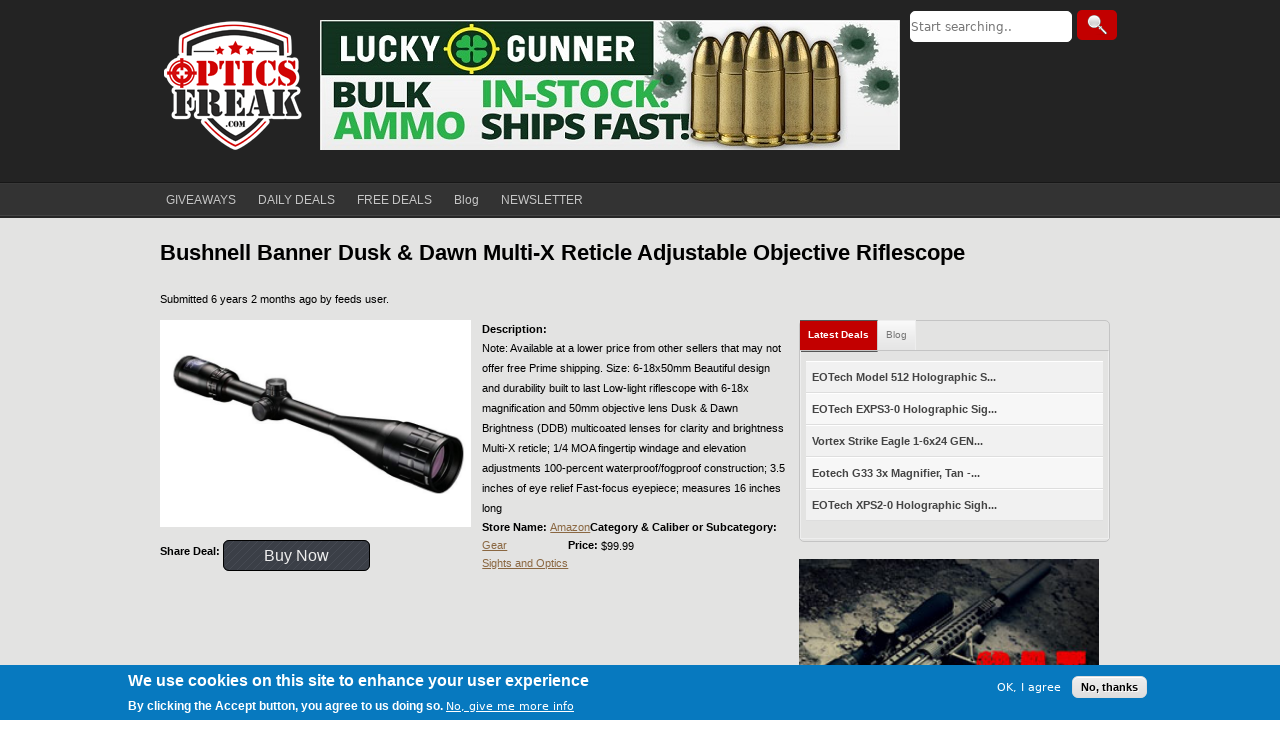

--- FILE ---
content_type: text/html; charset=utf-8
request_url: https://opticsfreak.com/deal/bushnell-banner-dusk-dawn-multi-x-reticle-adjustable-objective-riflescope-3
body_size: 8102
content:
<!DOCTYPE html>
<!--[if IEMobile 7]><html class="iem7"  lang="en" dir="ltr"><![endif]-->
<!--[if lte IE 6]><html class="lt-ie9 lt-ie8 lt-ie7"  lang="en" dir="ltr"><![endif]-->
<!--[if (IE 7)&(!IEMobile)]><html class="lt-ie9 lt-ie8"  lang="en" dir="ltr"><![endif]-->
<!--[if IE 8]><html class="lt-ie9"  lang="en" dir="ltr"><![endif]-->
<!--[if (gte IE 9)|(gt IEMobile 7)]><!--><html  lang="en" dir="ltr" prefix="fb: http://www.facebook.com/2008/fbml content: http://purl.org/rss/1.0/modules/content/ dc: http://purl.org/dc/terms/ foaf: http://xmlns.com/foaf/0.1/ og: http://ogp.me/ns# rdfs: http://www.w3.org/2000/01/rdf-schema# sioc: http://rdfs.org/sioc/ns# sioct: http://rdfs.org/sioc/types# skos: http://www.w3.org/2004/02/skos/core# xsd: http://www.w3.org/2001/XMLSchema#"><!--<![endif]-->

<head>
  <meta charset="utf-8" />
<link rel="shortcut icon" href="https://opticsfreak.com/sites/default/files/CROSSHAIRS.jpg" type="image/jpeg" />
<meta name="generator" content="Drupal 7 (https://www.drupal.org)" />
<link rel="canonical" href="https://opticsfreak.com/deal/bushnell-banner-dusk-dawn-multi-x-reticle-adjustable-objective-riflescope-3" />
<link rel="shortlink" href="https://opticsfreak.com/node/14315" />
  <title>Bushnell Banner Dusk & Dawn Multi-X Reticle Adjustable Objective Riflescope | Optics Freak</title>

      <meta name="MobileOptimized" content="width">
    <meta name="HandheldFriendly" content="true">
    <meta name="viewport" content="width=device-width">
    <meta http-equiv="cleartype" content="on">

  <style>
@import url("https://opticsfreak.com/misc/ui/jquery.ui.core.css?rq5plk");
@import url("https://opticsfreak.com/misc/ui/jquery.ui.theme.css?rq5plk");
</style>
<style>
@import url("https://opticsfreak.com/modules/field/theme/field.css?rq5plk");
@import url("https://opticsfreak.com/modules/search/search.css?rq5plk");
@import url("https://opticsfreak.com/sites/all/modules/simpleads/simpleads.css?rq5plk");
@import url("https://opticsfreak.com/modules/user/user.css?rq5plk");
@import url("https://opticsfreak.com/sites/all/modules/views/css/views.css?rq5plk");
</style>
<style>
@import url("https://opticsfreak.com/sites/all/modules/ctools/css/ctools.css?rq5plk");
@import url("https://opticsfreak.com/sites/default/files/css/menu_icons.css?rq5plk");
@import url("https://opticsfreak.com/sites/all/modules/ctools/css/modal.css?rq5plk");
@import url("https://opticsfreak.com/sites/all/modules/modal_forms/css/modal_forms_popup.css?rq5plk");
@import url("https://opticsfreak.com/sites/all/modules/panels/css/panels.css?rq5plk");
@import url("https://opticsfreak.com/sites/all/modules/galleryformatter/gallerystyles/greenarrows/greenarrows.css?rq5plk");
@import url("https://opticsfreak.com/sites/all/modules/galleryformatter/theme/galleryformatter.css?rq5plk");
@import url("https://opticsfreak.com/sites/all/modules/quicktabs/css/quicktabs.css?rq5plk");
@import url("https://opticsfreak.com/sites/all/modules/quicktabs/quicktabs_tabstyles/tabstyles/sky/sky.css?rq5plk");
@import url("https://opticsfreak.com/sites/all/modules/eu_cookie_compliance/css/eu_cookie_compliance.css?rq5plk");
@import url("https://opticsfreak.com/sites/all/modules/shs/theme/shs.formatter.css?rq5plk");
@import url("https://opticsfreak.com/sites/all/modules/panels/plugins/layouts/threecol_33_34_33_stacked/threecol_33_34_33_stacked.css?rq5plk");
@import url("https://opticsfreak.com/sites/default/files/ctools/css/8695a9d3e23511e74e4cde79b7ae1666.css?rq5plk");
</style>
<style>
@import url("https://opticsfreak.com/sites/all/themes/gunwinner/css/normalize.css?rq5plk");
@import url("https://opticsfreak.com/sites/all/themes/gunwinner/css/wireframes.css?rq5plk");
@import url("https://opticsfreak.com/sites/all/themes/gunwinner/css/layouts/responsive-sidebars.css?rq5plk");
@import url("https://opticsfreak.com/sites/all/themes/gunwinner/css/tabs.css?rq5plk");
@import url("https://opticsfreak.com/sites/all/themes/gunwinner/css/pages.css?rq5plk");
@import url("https://opticsfreak.com/sites/all/themes/gunwinner/css/blocks.css?rq5plk");
@import url("https://opticsfreak.com/sites/all/themes/gunwinner/css/navigation.css?rq5plk");
@import url("https://opticsfreak.com/sites/all/themes/gunwinner/css/views-styles.css?rq5plk");
@import url("https://opticsfreak.com/sites/all/themes/gunwinner/css/nodes.css?rq5plk");
@import url("https://opticsfreak.com/sites/all/themes/gunwinner/css/comments.css?rq5plk");
@import url("https://opticsfreak.com/sites/all/themes/gunwinner/css/forms.css?rq5plk");
@import url("https://opticsfreak.com/sites/all/themes/gunwinner/css/fields.css?rq5plk");
@import url("https://opticsfreak.com/sites/all/themes/gunwinner/css/print.css?rq5plk");
@import url("https://opticsfreak.com/sites/all/themes/gunwinner/css/gunwinner.css?rq5plk");
@import url("https://opticsfreak.com/sites/all/themes/gunwinner/css/gunwinner-responsive.css?rq5plk");
</style>
  <script src="https://opticsfreak.com/sites/default/files/js/js_YD9ro0PAqY25gGWrTki6TjRUG8TdokmmxjfqpNNfzVU.js"></script>
<script src="https://opticsfreak.com/sites/default/files/js/js_hvMgFWacVwMxb3-fFJ5OfDUTQqrNzM79Zx8RUE9p57s.js"></script>
<script src="https://opticsfreak.com/sites/default/files/js/js_I5XOzCeJ6BEvmTZmSdxwy_C54vKFp01VpJ-2vfNkoOc.js"></script>
<script src="https://opticsfreak.com/sites/default/files/js/js_d5GUNXfebeC4wIMmx5sUMPCHO1qimOe4PMgjBTg4Dvc.js"></script>
<script>(function(i,s,o,g,r,a,m){i["GoogleAnalyticsObject"]=r;i[r]=i[r]||function(){(i[r].q=i[r].q||[]).push(arguments)},i[r].l=1*new Date();a=s.createElement(o),m=s.getElementsByTagName(o)[0];a.async=1;a.src=g;m.parentNode.insertBefore(a,m)})(window,document,"script","https://www.google-analytics.com/analytics.js","ga");ga("create", "UA-39332660-4", {"cookieDomain":"auto"});ga("send", "pageview");</script>
<script src="http://assets.pinterest.com/js/pinit.js"></script>
<script src="https://opticsfreak.com/sites/default/files/js/js__qEKGUWDxddiXePt1d4GxX4nH8_XcXsfQTbE8SNKn3E.js"></script>
<script>jQuery.extend(Drupal.settings, {"basePath":"\/","pathPrefix":"","setHasJsCookie":0,"ajaxPageState":{"theme":"gunwinner","theme_token":"8zum7sHkogjjCBfvwQItnYp4m9zIzp2GagUoujeB_eU","js":{"0":1,"sites\/all\/modules\/eu_cookie_compliance\/js\/eu_cookie_compliance.js":1,"sites\/all\/modules\/addthis\/addthis.js":1,"misc\/jquery.js":1,"misc\/jquery-extend-3.4.0.js":1,"misc\/jquery-html-prefilter-3.5.0-backport.js":1,"misc\/jquery.once.js":1,"misc\/drupal.js":1,"misc\/ui\/jquery.ui.core.min.js":1,"sites\/all\/modules\/eu_cookie_compliance\/js\/jquery.cookie-1.4.1.min.js":1,"misc\/jquery.form.js":1,"misc\/ajax.js":1,"sites\/all\/modules\/admin_menu\/admin_devel\/admin_devel.js":1,"sites\/all\/modules\/simpleads\/simpleads.js":1,"misc\/progress.js":1,"sites\/all\/modules\/modal_forms\/js\/modal_forms_login.js":1,"sites\/all\/modules\/modal_forms\/js\/modal_forms_register.js":1,"sites\/all\/libraries\/zeroclipboard\/ZeroClipboard.js":1,"sites\/all\/modules\/ctools\/js\/modal.js":1,"sites\/all\/modules\/modal_forms\/js\/modal_forms_popup.js":1,"sites\/all\/modules\/views\/js\/base.js":1,"sites\/all\/modules\/views\/js\/ajax_view.js":1,"sites\/all\/modules\/quicktabs\/js\/quicktabs.js":1,"sites\/all\/modules\/google_analytics\/googleanalytics.js":1,"1":1,"http:\/\/assets.pinterest.com\/js\/pinit.js":1,"sites\/all\/themes\/gunwinner\/js\/gunwinner.js":1},"css":{"modules\/system\/system.base.css":1,"modules\/system\/system.menus.css":1,"modules\/system\/system.messages.css":1,"modules\/system\/system.theme.css":1,"misc\/ui\/jquery.ui.core.css":1,"misc\/ui\/jquery.ui.theme.css":1,"modules\/field\/theme\/field.css":1,"modules\/node\/node.css":1,"modules\/search\/search.css":1,"sites\/all\/modules\/simpleads\/simpleads.css":1,"modules\/user\/user.css":1,"sites\/all\/modules\/views\/css\/views.css":1,"sites\/all\/modules\/ctools\/css\/ctools.css":1,"public:\/\/css\/menu_icons.css":1,"sites\/all\/modules\/ctools\/css\/modal.css":1,"sites\/all\/modules\/modal_forms\/css\/modal_forms_popup.css":1,"sites\/all\/modules\/panels\/css\/panels.css":1,"sites\/all\/modules\/galleryformatter\/gallerystyles\/greenarrows\/greenarrows.css":1,"sites\/all\/modules\/galleryformatter\/theme\/galleryformatter.css":1,"sites\/all\/modules\/quicktabs\/css\/quicktabs.css":1,"sites\/all\/modules\/quicktabs\/quicktabs_tabstyles\/tabstyles\/sky\/sky.css":1,"sites\/all\/modules\/eu_cookie_compliance\/css\/eu_cookie_compliance.css":1,"sites\/all\/modules\/shs\/theme\/shs.formatter.css":1,"sites\/all\/modules\/panels\/plugins\/layouts\/threecol_33_34_33_stacked\/threecol_33_34_33_stacked.css":1,"public:\/\/ctools\/css\/8695a9d3e23511e74e4cde79b7ae1666.css":1,"sites\/all\/themes\/zen\/system.base.css":1,"sites\/all\/themes\/gunwinner\/system.menus.css":1,"sites\/all\/themes\/zen\/system.messages.css":1,"sites\/all\/themes\/zen\/system.theme.css":1,"sites\/all\/themes\/zen\/comment.css":1,"sites\/all\/themes\/zen\/node.css":1,"sites\/all\/themes\/gunwinner\/css\/normalize.css":1,"sites\/all\/themes\/gunwinner\/css\/wireframes.css":1,"sites\/all\/themes\/gunwinner\/css\/layouts\/responsive-sidebars.css":1,"sites\/all\/themes\/gunwinner\/css\/page-backgrounds.css":1,"sites\/all\/themes\/gunwinner\/css\/tabs.css":1,"sites\/all\/themes\/gunwinner\/css\/pages.css":1,"sites\/all\/themes\/gunwinner\/css\/blocks.css":1,"sites\/all\/themes\/gunwinner\/css\/navigation.css":1,"sites\/all\/themes\/gunwinner\/css\/views-styles.css":1,"sites\/all\/themes\/gunwinner\/css\/nodes.css":1,"sites\/all\/themes\/gunwinner\/css\/comments.css":1,"sites\/all\/themes\/gunwinner\/css\/forms.css":1,"sites\/all\/themes\/gunwinner\/css\/fields.css":1,"sites\/all\/themes\/gunwinner\/css\/print.css":1,"sites\/all\/themes\/gunwinner\/css\/gunwinner.css":1,"sites\/all\/themes\/gunwinner\/css\/gunwinner-responsive.css":1}},"zeroClipboard":{"moviePath":"sites\/all\/libraries\/zeroclipboard\/ZeroClipboard.swf"},"baseUrl":"https:\/\/opticsfreak.com","modal-popup-small":{"modalSize":{"type":"fixed","width":300,"height":550},"modalOptions":{"opacity":0.84999999999999997779553950749686919152736663818359375,"background":"#000"},"animation":"fadeIn","modalTheme":"ModalFormsPopup","closeText":"Close","throbber":"\u003Cimg typeof=\u0022foaf:Image\u0022 src=\u0022https:\/\/opticsfreak.com\/sites\/all\/modules\/modal_forms\/images\/loading_animation.gif\u0022 alt=\u0022Loading...\u0022 title=\u0022Loading\u0022 \/\u003E"},"modal-popup-medium":{"modalSize":{"type":"fixed","width":550,"height":450},"modalOptions":{"opacity":0.84999999999999997779553950749686919152736663818359375,"background":"#000"},"animation":"fadeIn","modalTheme":"ModalFormsPopup","throbber":"\u003Cimg typeof=\u0022foaf:Image\u0022 src=\u0022https:\/\/opticsfreak.com\/sites\/all\/modules\/modal_forms\/images\/loading_animation.gif\u0022 alt=\u0022Loading...\u0022 title=\u0022Loading\u0022 \/\u003E","closeText":"Close"},"modal-popup-large":{"modalSize":{"type":"scale","width":0.8000000000000000444089209850062616169452667236328125,"height":0.8000000000000000444089209850062616169452667236328125},"modalOptions":{"opacity":0.84999999999999997779553950749686919152736663818359375,"background":"#000"},"animation":"fadeIn","modalTheme":"ModalFormsPopup","throbber":"\u003Cimg typeof=\u0022foaf:Image\u0022 src=\u0022https:\/\/opticsfreak.com\/sites\/all\/modules\/modal_forms\/images\/loading_animation.gif\u0022 alt=\u0022Loading...\u0022 title=\u0022Loading\u0022 \/\u003E","closeText":"Close"},"CToolsModal":{"loadingText":"Loading...","closeText":"Close Window","closeImage":"\u003Cimg typeof=\u0022foaf:Image\u0022 src=\u0022https:\/\/opticsfreak.com\/sites\/all\/modules\/ctools\/images\/icon-close-window.png\u0022 alt=\u0022Close window\u0022 title=\u0022Close window\u0022 \/\u003E","throbber":"\u003Cimg typeof=\u0022foaf:Image\u0022 src=\u0022https:\/\/opticsfreak.com\/sites\/all\/modules\/ctools\/images\/throbber.gif\u0022 alt=\u0022Loading\u0022 title=\u0022Loading...\u0022 \/\u003E"},"views":{"ajax_path":"\/views\/ajax","ajaxViews":{"views_dom_id:77ec5d8e61cb696212274d4b4814cc13":{"view_name":"deals_blocks","view_display_id":"block_2","view_args":"","view_path":"node\/14315","view_base_path":null,"view_dom_id":"77ec5d8e61cb696212274d4b4814cc13","pager_element":0}}},"urlIsAjaxTrusted":{"\/views\/ajax":true,"\/deal\/bushnell-banner-dusk-dawn-multi-x-reticle-adjustable-objective-riflescope-3":true},"better_exposed_filters":{"views":{"deals_blocks":{"displays":{"block_2":{"filters":[]}}}}},"quicktabs":{"qt_front_page_deals_block":{"name":"front_page_deals_block","tabs":[{"bid":"views_delta_deals_blocks-block_2","hide_title":1},{"bid":"blog_delta_recent","hide_title":1}],"modal-popup-small":{"modalSize":{"type":"fixed","width":300,"height":550},"modalOptions":{"opacity":0.84999999999999997779553950749686919152736663818359375,"background":"#000"},"animation":"fadeIn","modalTheme":"ModalFormsPopup","throbber":"\u003Cimg typeof=\u0022foaf:Image\u0022 src=\u0022https:\/\/opticsfreak.com\/sites\/all\/modules\/modal_forms\/images\/loading_animation.gif\u0022 alt=\u0022Loading...\u0022 title=\u0022Loading\u0022 \/\u003E","closeText":"Close"},"modal-popup-medium":{"modalSize":{"type":"fixed","width":550,"height":450},"modalOptions":{"opacity":0.84999999999999997779553950749686919152736663818359375,"background":"#000"},"animation":"fadeIn","modalTheme":"ModalFormsPopup","throbber":"\u003Cimg typeof=\u0022foaf:Image\u0022 src=\u0022https:\/\/opticsfreak.com\/sites\/all\/modules\/modal_forms\/images\/loading_animation.gif\u0022 alt=\u0022Loading...\u0022 title=\u0022Loading\u0022 \/\u003E","closeText":"Close"},"modal-popup-large":{"modalSize":{"type":"scale","width":0.8000000000000000444089209850062616169452667236328125,"height":0.8000000000000000444089209850062616169452667236328125},"modalOptions":{"opacity":0.84999999999999997779553950749686919152736663818359375,"background":"#000"},"animation":"fadeIn","modalTheme":"ModalFormsPopup","throbber":"\u003Cimg typeof=\u0022foaf:Image\u0022 src=\u0022https:\/\/opticsfreak.com\/sites\/all\/modules\/modal_forms\/images\/loading_animation.gif\u0022 alt=\u0022Loading...\u0022 title=\u0022Loading\u0022 \/\u003E","closeText":"Close"}}},"eu_cookie_compliance":{"cookie_policy_version":"1.0.0","popup_enabled":1,"popup_agreed_enabled":0,"popup_hide_agreed":0,"popup_clicking_confirmation":false,"popup_scrolling_confirmation":false,"popup_html_info":"\u003Cdiv class=\u0022eu-cookie-compliance-banner eu-cookie-compliance-banner-info eu-cookie-compliance-banner--opt-in\u0022\u003E\n  \u003Cdiv class=\u0022popup-content info\u0022\u003E\n    \u003Cdiv id=\u0022popup-text\u0022\u003E\n      \u003Ch2\u003EWe use cookies on this site to enhance your user experience\u003C\/h2\u003E\n\u003Cp\u003EBy clicking the Accept button, you agree to us doing so.\u003C\/p\u003E\n              \u003Cbutton type=\u0022button\u0022 class=\u0022find-more-button eu-cookie-compliance-more-button\u0022\u003ENo, give me more info\u003C\/button\u003E\n          \u003C\/div\u003E\n    \n    \u003Cdiv id=\u0022popup-buttons\u0022 class=\u0022\u0022\u003E\n      \u003Cbutton type=\u0022button\u0022 class=\u0022agree-button eu-cookie-compliance-secondary-button\u0022\u003EOK, I agree\u003C\/button\u003E\n              \u003Cbutton type=\u0022button\u0022 class=\u0022decline-button eu-cookie-compliance-default-button\u0022 \u003ENo, thanks\u003C\/button\u003E\n          \u003C\/div\u003E\n  \u003C\/div\u003E\n\u003C\/div\u003E","use_mobile_message":false,"mobile_popup_html_info":"\u003Cdiv class=\u0022eu-cookie-compliance-banner eu-cookie-compliance-banner-info eu-cookie-compliance-banner--opt-in\u0022\u003E\n  \u003Cdiv class=\u0022popup-content info\u0022\u003E\n    \u003Cdiv id=\u0022popup-text\u0022\u003E\n      \u003Ch2\u003EWe use cookies on this site to enhance your user experience\u003C\/h2\u003E\n\u003Cp\u003EBy tapping the Accept button, you agree to us doing so.\u003C\/p\u003E\n              \u003Cbutton type=\u0022button\u0022 class=\u0022find-more-button eu-cookie-compliance-more-button\u0022\u003ENo, give me more info\u003C\/button\u003E\n          \u003C\/div\u003E\n    \n    \u003Cdiv id=\u0022popup-buttons\u0022 class=\u0022\u0022\u003E\n      \u003Cbutton type=\u0022button\u0022 class=\u0022agree-button eu-cookie-compliance-secondary-button\u0022\u003EOK, I agree\u003C\/button\u003E\n              \u003Cbutton type=\u0022button\u0022 class=\u0022decline-button eu-cookie-compliance-default-button\u0022 \u003ENo, thanks\u003C\/button\u003E\n          \u003C\/div\u003E\n  \u003C\/div\u003E\n\u003C\/div\u003E\n","mobile_breakpoint":"768","popup_html_agreed":"\u003Cdiv\u003E\n  \u003Cdiv class=\u0022popup-content agreed\u0022\u003E\n    \u003Cdiv id=\u0022popup-text\u0022\u003E\n      \u003Ch2\u003EThank you for accepting cookies\u003C\/h2\u003E\n\u003Cp\u003EYou can now hide this message or find out more about cookies.\u003C\/p\u003E\n    \u003C\/div\u003E\n    \u003Cdiv id=\u0022popup-buttons\u0022\u003E\n      \u003Cbutton type=\u0022button\u0022 class=\u0022hide-popup-button eu-cookie-compliance-hide-button\u0022\u003EHide\u003C\/button\u003E\n              \u003Cbutton type=\u0022button\u0022 class=\u0022find-more-button eu-cookie-compliance-more-button-thank-you\u0022 \u003EMore info\u003C\/button\u003E\n          \u003C\/div\u003E\n  \u003C\/div\u003E\n\u003C\/div\u003E","popup_use_bare_css":false,"popup_height":"auto","popup_width":"100%","popup_delay":1000,"popup_link":"\/privacy%26policy","popup_link_new_window":1,"popup_position":null,"fixed_top_position":1,"popup_language":"en","store_consent":false,"better_support_for_screen_readers":0,"reload_page":0,"domain":"","domain_all_sites":0,"popup_eu_only_js":0,"cookie_lifetime":"100","cookie_session":false,"disagree_do_not_show_popup":0,"method":"opt_in","allowed_cookies":"","withdraw_markup":"\u003Cbutton type=\u0022button\u0022 class=\u0022eu-cookie-withdraw-tab\u0022\u003EPrivacy settings\u003C\/button\u003E\n\u003Cdiv class=\u0022eu-cookie-withdraw-banner\u0022\u003E\n  \u003Cdiv class=\u0022popup-content info\u0022\u003E\n    \u003Cdiv id=\u0022popup-text\u0022\u003E\n      \u003Ch2\u003EWe use cookies on this site to enhance your user experience\u003C\/h2\u003E\n\u003Cp\u003EYou have given your consent for us to set cookies.\u003C\/p\u003E\n    \u003C\/div\u003E\n    \u003Cdiv id=\u0022popup-buttons\u0022\u003E\n      \u003Cbutton type=\u0022button\u0022 class=\u0022eu-cookie-withdraw-button\u0022\u003EWithdraw consent\u003C\/button\u003E\n    \u003C\/div\u003E\n  \u003C\/div\u003E\n\u003C\/div\u003E\n","withdraw_enabled":false,"withdraw_button_on_info_popup":0,"cookie_categories":[],"cookie_categories_details":[],"enable_save_preferences_button":1,"cookie_name":"","cookie_value_disagreed":"0","cookie_value_agreed_show_thank_you":"1","cookie_value_agreed":"2","containing_element":"body","automatic_cookies_removal":1},"googleanalytics":{"trackOutbound":1,"trackMailto":1,"trackDownload":1,"trackDownloadExtensions":"7z|aac|arc|arj|asf|asx|avi|bin|csv|doc(x|m)?|dot(x|m)?|exe|flv|gif|gz|gzip|hqx|jar|jpe?g|js|mp(2|3|4|e?g)|mov(ie)?|msi|msp|pdf|phps|png|ppt(x|m)?|pot(x|m)?|pps(x|m)?|ppam|sld(x|m)?|thmx|qtm?|ra(m|r)?|sea|sit|tar|tgz|torrent|txt|wav|wma|wmv|wpd|xls(x|m|b)?|xlt(x|m)|xlam|xml|z|zip"},"addthis":{"async":false,"domready":true,"widget_url":"http:\/\/s7.addthis.com\/js\/300\/addthis_widget.js","addthis_config":{"pubid":"","services_compact":"email,more","services_exclude":"","data_track_clickback":false,"ui_508_compliant":false,"ui_click":false,"ui_cobrand":"","ui_delay":0,"ui_header_background":"","ui_header_color":"","ui_open_windows":false,"ui_use_css":true,"ui_use_addressbook":false,"ui_language":"en"},"addthis_share":{"templates":{"twitter":"{{title}} {{url}} via @AddThis"}}}});</script>
      <!--[if lt IE 9]>
    <script src="/sites/all/themes/zen/js/html5.js"></script>
    <![endif]-->
   <!-- <script src="https://js.gleam.io/oi-P0a91hs.js" async="async"></script> -->
  <script src="https://js.gleam.io/oi-P0a91hs.js" async="async"></script>
  <script type="text/javascript">(function(d, t){
    if(window.location.hash!='#gleam'&&(''+document.cookie).match(/(^|;)\s*GleamSo1qf=X($|;)/)){return;}
      var g = d.createElement(t), s = d.getElementsByTagName(t)[0];
      g.src = "https://js.gleam.io/So1qf/ol.js"; s.parentNode.insertBefore(g, s);
    }(document, "script"));</script>
  <script> window._peq = window._peq || []; window._peq.push(["init"]); </script>
  <script src="https://clientcdn.pushengage.com/core/6d7ddf1d-91f0-4d6c-bae5-1d2a489e15d7.js" async></script>
</head>
<body class="html not-front not-logged-in no-sidebars page-node page-node- page-node-14315 node-type-deals section-deal" >
      <p id="skip-link">
      <a href="#main-menu" class="element-invisible element-focusable">Jump to navigation</a>
    </p>
      
<div id="page">

  <header id="header" role="banner">
    <div class="header-logo">
          <a href="/" title="Home" rel="home" id="logo"><img src="https://opticsfreak.com/sites/all/themes/gunwinner/logo.png" alt="Home" /></a>
    
    
        
              <div class="header__region region region-header">
    <div class="block block-simpleads first last odd" id="block-simpleads-ad-groups-11821">

      
  <div class="header">
  <div class="ad-link"></div>
</div>
<div class="adslist">
  <script type="text/javascript">
    _simpelads_load('.simpleads-11821', 11821, 2);
  </script>
    <div class="simpleads-11821"></div>

    
</div>

</div>
  </div>
         <div class="region region-header-right">
    <div class="block block-search first last odd" role="search" id="block-search-form">

      
  <form action="/deal/bushnell-banner-dusk-dawn-multi-x-reticle-adjustable-objective-riflescope-3" method="post" id="search-block-form" accept-charset="UTF-8"><div><div class="container-inline">
      <h2 class="element-invisible">Search form</h2>
    <div class="form-item form-type-textfield form-item-search-block-form">
  <label class="element-invisible" for="edit-search-block-form--2">Search </label>
 <input title="Enter the terms you wish to search for." placeholder="Start searching.." type="text" id="edit-search-block-form--2" name="search_block_form" value="" size="15" maxlength="128" class="form-text" />
</div>
<div class="form-actions form-wrapper" id="edit-actions"><input type="submit" id="edit-submit" name="op" value="Search" class="form-submit" /></div><input type="hidden" name="form_build_id" value="form-bUn7zfJNS1KdCKIhQKndlQoTr1PKN8DnB170mJzNGmc" />
<input type="hidden" name="form_id" value="search_block_form" />
</div>
</div></form>
</div>
  </div>
     
   </div> <!-- heador-logo -->
  </header>

  <div id="main">

    <div id="navigation">

              <nav id="main-menu" role="navigation">
          <h2 class="element-invisible">Main menu</h2><ul class="links inline clearfix"><li class="menu-720 first"><a href="/contest" title="">GIVEAWAYS</a></li>
<li class="menu-218"><a href="/popular" title="">DAILY DEALS</a></li>
<li class="menu-40647"><a href="/deal-types/free-deals" title="">FREE DEALS</a></li>
<li class="menu-24733"><a href="/blog" title="">Blog</a></li>
<li class="menu-35377 last"><a href="/content/newsletter">NEWSLETTER</a></li>
</ul>        </nav>
      
      
    </div><!-- /#navigation -->

    <div id="content" class="column" role="main">
                  <a id="main-content"></a>
                    <h1 class="title" id="page-title">Bushnell Banner Dusk &amp; Dawn Multi-X Reticle Adjustable Objective Riflescope</h1>
                                          


<div class="panel-display panel-3col-33-stacked  clearfix" >
      <div class="panel-panel panel-col-top">
      <div class="inside"><div class="field field-name-submitted-by field-type-ds field-label-hidden"><div class="field-items"><div class="field-item even">Submitted 6 years 2 months ago by <span class="username" xml:lang="" about="/users/feeds-user" typeof="sioc:UserAccount" property="foaf:name" datatype="">feeds user</span>.</div></div></div></div>
    </div>
  
  <div class="center-wrapper">
    <div class="panel-panel panel-col-first">
      <div class="inside">        <!--
    THIS FILE IS NOT USED AND IS HERE AS A STARTING POINT FOR CUSTOMIZATION ONLY.
    See http://api.drupal.org/api/function/theme_field/7 for details.
    After copying this file to your theme's folder and customizing it, remove this
    HTML comment.
    -->
        <div class="cus-field-deal-image">
      <a target="_blank" href="/ut/14315">
        <img src = "https://opticsfreak.com/sites/default/files/2_3016.jpg" />
      </a>
    </div>


<div class="field field-name-field-share- field-type-addthis field-label-inline clearfix"><div class="field-label">Share Deal:&nbsp;</div><div class="field-items"><div class="field-item even"><div class="addthis_toolbox addthis_default_style addthis_32x32_style " addthis:title="Bushnell Banner Dusk &amp;amp; Dawn Multi-X Reticle Adjustable Objective Riflescope - Optics Freak" addthis:url="https://opticsfreak.com/deal/bushnell-banner-dusk-dawn-multi-x-reticle-adjustable-objective-riflescope-3"><a href="http://www.addthis.com/bookmark.php?v=300" class="addthis_button_facebook"></a>
<a href="http://www.addthis.com/bookmark.php?v=300" class="addthis_button_twitter"></a>
<a href="http://www.addthis.com/bookmark.php?v=300" class="addthis_button_email"></a>
</div>
</div></div></div><div class="field field-name-field-deal-url field-type-text-long field-label-hidden"><div class="field-items"><div class="field-item even"><a href="/ut/14315" class="goto-store-link" target="_blank">Buy Now</a></div></div></div></div>
    </div>

    <div class="panel-panel panel-col">
      <div class="inside"><div class="field field-name-field-deal-description field-type-text-long field-label-above"><div class="field-label">Description:&nbsp;</div><div class="field-items"><div class="field-item even">Note: Available at a lower price from other sellers that may not offer free Prime shipping.
Size:

6-18x50mm
 
Beautiful design and durability built to last
Low-light riflescope with 6-18x magnification and 50mm objective lens
Dusk &amp; Dawn Brightness (DDB) multicoated lenses for clarity and brightness
Multi-X reticle; 1/4 MOA fingertip windage and elevation adjustments
100-percent waterproof/fogproof construction; 3.5 inches of eye relief
Fast-focus eyepiece; measures 16 inches long</div></div></div><div class="field field-name-field-deal-store-name field-type-entityreference field-label-inline clearfix"><div class="field-label">Store Name:&nbsp;</div><div class="field-items"><div class="field-item even"><a href="/content/amazon">Amazon</a></div></div></div><div class="field field-name-field-caliber field-type-taxonomy-term-reference field-label-inline clearfix"><div class="field-label">Category &amp; Caliber or Subcategory:&nbsp;</div><div class="field-items"><div class="field-item even"><div class="item-list"><ul class="shs-hierarchy"><li class="shs-parent first"><a href="/deal-types/gear">Gear</a></li>
<li class="shs-term-selected last"><a href="/deal-types/sights-and-optics">Sights and Optics</a></li>
</ul></div></div></div></div><div class="field field-name-field-deal-price field-type-number-float field-label-inline clearfix"><div class="field-label">Price:&nbsp;</div><div class="field-items"><div class="field-item even">$99.99</div></div></div></div>
    </div>

    <div class="panel-panel panel-col-last">
      <div class="inside"><div class="field field-name-right-slide-region-block field-type-ds field-label-hidden"><div class="field-items"><div class="field-item even"><div class="block block-quicktabs first odd" id="block-quicktabs-front-page-deals-block">

      
  <div  id="quicktabs-front_page_deals_block" class="quicktabs-wrapper quicktabs-style-sky"><div class="item-list"><ul class="quicktabs-tabs quicktabs-style-sky"><li class="active first"><a href="/deal/bushnell-banner-dusk-dawn-multi-x-reticle-adjustable-objective-riflescope-3?qt-front_page_deals_block=0#qt-front_page_deals_block" id="quicktabs-tab-front_page_deals_block-0" class="quicktabs-tab quicktabs-tab-block quicktabs-tab-block-views-delta-deals-blocks-block-2 active">Latest Deals</a></li>
<li class="last"><a href="/deal/bushnell-banner-dusk-dawn-multi-x-reticle-adjustable-objective-riflescope-3?qt-front_page_deals_block=1#qt-front_page_deals_block" id="quicktabs-tab-front_page_deals_block-1" class="quicktabs-tab quicktabs-tab-block quicktabs-tab-block-blog-delta-recent active">Blog</a></li>
</ul></div><div id="quicktabs-container-front_page_deals_block" class="quicktabs_main quicktabs-style-sky"><div  id="quicktabs-tabpage-front_page_deals_block-0" class="quicktabs-tabpage "><div class="block block-views first odd" id="block-views-deals-blocks-block-2">

      
  <div class="view view-deals-blocks view-id-deals_blocks view-display-id-block_2 deals-latest-block  view-dom-id-77ec5d8e61cb696212274d4b4814cc13">
        
  
  
      <div class="view-content">
        <div class="views-row views-row-1 views-row-odd views-row-first">
      
  <span class="views-field views-field-title">        <span class="field-content"><a href="/deal/eotech-model-512-holographic-sight-512a65">EOTech Model 512 Holographic S...</a></span>  </span>  </div>
  <div class="views-row views-row-2 views-row-even">
      
  <span class="views-field views-field-title">        <span class="field-content"><a href="/deal/eotech-exps3-0-holographic-sight">EOTech EXPS3-0 Holographic Sig...</a></span>  </span>  </div>
  <div class="views-row views-row-3 views-row-odd">
      
  <span class="views-field views-field-title">        <span class="field-content"><a href="/deal/vortex-strike-eagle-1-6x24-gen2-riflescope-w-ar-bdc3-reticle-se-1624-2">Vortex Strike Eagle 1-6x24 GEN...</a></span>  </span>  </div>
  <div class="views-row views-row-4 views-row-even">
      
  <span class="views-field views-field-title">        <span class="field-content"><a href="/deal/eotech-g33-3x-magnifier-tan-g33ststan">Eotech G33 3x Magnifier, Tan -...</a></span>  </span>  </div>
  <div class="views-row views-row-5 views-row-odd views-row-last">
      
  <span class="views-field views-field-title">        <span class="field-content"><a href="/deal/eotech-xps2-0-holographic-sight-xps2-0">EOTech XPS2-0 Holographic Sigh...</a></span>  </span>  </div>
    </div>
  
  
  
  
  
  
</div>
</div>
</div><div  id="quicktabs-tabpage-front_page_deals_block-1" class="quicktabs-tabpage quicktabs-hide"></div></div></div>
</div>
</div></div></div><div class="field field-name-advertisment-grp field-type-ds field-label-hidden"><div class="field-items"><div class="field-item even"><div class="header">
  <div class="ad-link"></div>
</div>
<div class="adslist">
  <script type="text/javascript">
    _simpelads_load('.simpleads-38', 38, 10);
  </script>
    <div class="simpleads-38"></div>

    
</div>
</div></div></div><div class="field field-name-right-slide-region-footerblock field-type-ds field-label-hidden"><div class="field-items"><div class="field-item even"><div class="block block-menu even" role="navigation" id="block-menu-menu-side-bar-region-footerlink">

      
  <ul class="menu"><li class="menu__item is-leaf first leaf"><a href="/about" title="" class="menu__link">About Us</a></li>
<li class="menu__item is-leaf leaf"><a href="/disclusure" title="" class="menu__link">Disclosure</a></li>
<li class="menu__item is-leaf leaf"><a href="/faq-page" title="" class="menu__link">FAQ</a></li>
<li class="menu__item is-leaf leaf"><a href="/news" title="" class="menu__link">News </a></li>
<li class="menu__item is-leaf leaf"><a href="/contest" title="" class="menu__link">Contest</a></li>
<li class="menu__item is-leaf leaf"><a href="/privacy%26policy" title="" class="menu__link">Policy</a></li>
<li class="menu__item is-leaf leaf"><a href="/privacy%26policy" title="" class="menu__link">Privacy</a></li>
<li class="menu__item is-leaf last leaf"><a href="/terms_services" title="" class="menu__link">Terms of Service</a></li>
</ul>
</div>
</div></div></div></div>
    </div>
  </div>

  </div>
          </div><!-- /#content -->

    
    
  </div><!-- /#main -->

    <footer class="footer region region-footer" role="contentinfo">
    <div class="block block-simpleads first odd" id="block-simpleads-ad-groups-21">

      
  <div class="header">
  <div class="ad-link"></div>
</div>
<div class="adslist">
  <script type="text/javascript">
    _simpelads_load('.simpleads-21', 21, 25);
  </script>
    <div class="simpleads-21"></div>

    
</div>

</div>
<div class="block block-menu even" role="navigation" id="block-menu-menu-footer-link">

      
  <ul class="menu"><li class="menu__item is-leaf first leaf"><a href="/about" title="" class="menu__link">About Us</a></li>
<li class="menu__item is-leaf leaf"><a href="/contact" title="" class="menu__link">Contact Us</a></li>
<li class="menu__item is-leaf leaf"><a href="/contest" title="" class="menu__link">Contest</a></li>
<li class="menu__item is-leaf leaf"><a href="/disclusure" title="" class="menu__link">Disclosure</a></li>
<li class="menu__item is-leaf leaf"><a href="/privacy%26policy" title="" class="menu__link">Privacy Policy</a></li>
<li class="menu__item is-leaf leaf"><a href="/terms_services" title="" class="menu__link">Terms of Service</a></li>
<li class="menu__item is-leaf leaf"><a href="/bookmarklet" title="" class="menu__link">Bookmark</a></li>
<li class="menu__item is-leaf last leaf"><a href="/contact" title="" class="menu__link">Advertising</a></li>
</ul>
</div>
<div class="block block-block last odd" id="block-block-1">

      
  <p>© 2021 Shot Culture, Inc. All Rights Reserved</p>

</div>
  </footer>

</div><!-- /#page -->

  <script>window.eu_cookie_compliance_cookie_name = "";</script>
<script src="https://opticsfreak.com/sites/default/files/js/js_ta5FgVkwwOfd4DFbUQOGt11RDynRSApb24cysotWNso.js"></script>
</body>
</html>


--- FILE ---
content_type: text/html; charset=UTF-8
request_url: https://opticsfreak.com/?q=simpleads/load/11821/2
body_size: 859
content:
<script type="text/javascript">
(function ($) {
  $(document).ready(function() {
    $("div#ad_groups_11821").simpleads_rotator({
      rotation_type: 2,
      delay: 10000,
      delta: 'ad_groups_11821'
    });
  });
}(jQuery));
</script>

<div id="ad_groups_11821">
  <div class="simplead-container image-ad first">
      <a href="https://opticsfreak.com/simpleads/redirect/14515" target="_blank"><img typeof="foaf:Image" src="https://opticsfreak.com/sites/default/files/field/image/SIG%20GAW%202024%20Top%20Header.jpg" alt="SIG SAUER P226 Pistol Giveaway" /></a>  </div><div class="simplead-container image-ad last">
      <a href="https://opticsfreak.com/simpleads/redirect/14469" target="_blank"><img typeof="foaf:Image" src="https://opticsfreak.com/sites/default/files/field/image/LG%20580x130.jpg" alt="Buy Cheap Ammo" /></a>  </div></div>

--- FILE ---
content_type: text/html; charset=UTF-8
request_url: https://opticsfreak.com/?q=simpleads/load/38/10
body_size: 1195
content:
<script type="text/javascript">
(function ($) {
  $(document).ready(function() {
    $("div#ad_groups_38").simpleads_rotator({
      rotation_type: 2,
      delay: 10000,
      delta: 'ad_groups_38'
    });
  });
}(jQuery));
</script>

<div id="ad_groups_38">
  <div class="simplead-container image-ad first">
      <a href="https://opticsfreak.com/simpleads/redirect/13406" target="_blank"><img typeof="foaf:Image" src="https://opticsfreak.com/sites/default/files/field/image/palmetto1.jpg" width="300" height="250" alt="Palmetto State Armory Deals" /></a>  </div><div class="simplead-container image-ad ">
      <a href="https://opticsfreak.com/simpleads/redirect/12432" target="_blank"><img typeof="foaf:Image" src="https://opticsfreak.com/sites/default/files/field/image/gat-daily%20250x250.jpg" width="300" height="250" alt="GAT Daily" /></a>  </div><div class="simplead-container image-ad last">
      <a href="https://opticsfreak.com/simpleads/redirect/14516" target="_blank"><img typeof="foaf:Image" src="https://opticsfreak.com/sites/default/files/field/image/SIG%20GAW%202024%20250x250.jpg" width="300" height="250" alt="SIG SAUER P226 Pistol Giveaway" /></a>  </div></div>

--- FILE ---
content_type: text/html; charset=UTF-8
request_url: https://opticsfreak.com/?q=simpleads/load/21/25
body_size: 1129
content:
<script type="text/javascript">
(function ($) {
  $(document).ready(function() {
    $("div#ad_groups_21").simpleads_rotator({
      rotation_type: 1,
      delay: 5000,
      delta: 'ad_groups_21'
    });
  });
}(jQuery));
</script>

<div id="ad_groups_21">
  <div class="simplead-container image-ad first">
      <a href="https://opticsfreak.com/simpleads/redirect/13405" target="_blank"><img typeof="foaf:Image" src="https://opticsfreak.com/sites/default/files/field/image/psa-leader.jpg" width="960" alt="Pistol Brace Deals" /></a>  </div><div class="simplead-container image-ad ">
      <a href="https://opticsfreak.com/simpleads/redirect/13404" target="_blank"><img typeof="foaf:Image" src="https://opticsfreak.com/sites/default/files/field/image/psa-762-an.gif" width="960" alt="Palmetto State Armory Deals" /></a>  </div><div class="simplead-container image-ad last">
      <a href="https://opticsfreak.com/simpleads/redirect/12331" target="_blank"><img typeof="foaf:Image" src="https://opticsfreak.com/sites/default/files/field/image/dvor-726x90-tactical.jpg" width="960" alt="DVOR Sale" /></a>  </div></div>

--- FILE ---
content_type: text/css
request_url: https://opticsfreak.com/sites/default/files/css/menu_icons.css?rq5plk
body_size: 810
content:
a.menu-546, ul.links li.menu-546 a {
  background-image: url(https://opticsfreak.com/sites/default/files/styles/social_links_image/public/menu_icons/menu_icon_546.png);
  padding-left:34px;
  background-repeat: no-repeat;
  background-position: left;
  height: 34px;
}

a.menu-547, ul.links li.menu-547 a {
  background-image: url(https://opticsfreak.com/sites/default/files/styles/social_links_image/public/menu_icons/menu_icon_547.png);
  padding-left:34px;
  background-repeat: no-repeat;
  background-position: left;
  height: 34px;
}

a.menu-548, ul.links li.menu-548 a {
  background-image: url(https://opticsfreak.com/sites/default/files/styles/social_links_image/public/menu_icons/menu_icon_548.png);
  padding-left:34px;
  background-repeat: no-repeat;
  background-position: left;
  height: 34px;
}



--- FILE ---
content_type: text/css
request_url: https://opticsfreak.com/sites/all/modules/shs/theme/shs.formatter.css?rq5plk
body_size: 653
content:
/**
* @file
* Styles for formatted output of shs module.
*/

.field-type-entityreference ul.shs-hierarchy,
.field-type-taxonomy-term-reference ul.shs-hierarchy {
  list-style: none;
  margin: 0;
  padding: 0;
}
.field-type-entityreference ul.shs-hierarchy li,
.field-type-taxonomy-term-reference .links ul.shs-hierarchy li {
  float: left;
  padding: 0 5px 0 0;
  white-space: nowrap;
}
.field-type-entityreference ul.shs-hierarchy li.last,
.field-type-taxonomy-term-reference .links ul.shs-hierarchy li.last {
  padding: 0;
}
.shs-hierarchy li:after {
  content: '>';
  margin: 0 0 0 5px;
}
.shs-hierarchy li.last:after {
  content: '';
  margin: 0;
}


--- FILE ---
content_type: text/css
request_url: https://opticsfreak.com/sites/all/themes/gunwinner/css/gunwinner.css?rq5plk
body_size: 40799
content:
body{
  font-family: Arial,Helvetica,Verdana,"Bitstream Vera Sans",sans-serif;
  font-size: 11px;
  line-height: 18px;
}
#content {
  width: 960px;
  margin: 0 auto;
}
.page-home h1#page-title {
  display: none;
}
#page {
  max-width: 100%;
}
#content {
  padding: 0;
}
/* Header css */
#header {
  background-color: #232323;
  border-bottom: 1px solid #151515;
  display: block;
  position: relative;
  padding: 10px;
}


#navigation {
  background-color: #333333;
  border-bottom: 1px solid #444444;
  border-top: 1px solid #383838;
  box-shadow: 0 2px 0 0 #262626, 0 -1px 0 0 #171717;
  display: block;
  margin-bottom: 1px;
}
#name-and-slogan {
  font-size: 20px;
  padding: 10px 20px;
}
#name-and-slogan h2{
  margin-top: 25px;
  color: #FFFFFF;
  width: 350px;
  text-transform: uppercase;
}
.header-logo,
nav#main-menu {
  margin: 0 auto;
  width: 960px;
}
.not-logged-in .region-header {
  clear: none;
}

.not-logged-in .region-header-right {
  float: left;
  margin: 0 0 0 10px;
}

.logged-in .region-header {
  clear: none;
}

#main {
  background: #E3E3E2;
  padding-bottom: 20px;
}

nav#main-menu ul li a {
  border-bottom: 1px solid transparent;
  color: #C5C5C5;
  display: inline-block;
  text-decoration: none;
  font-size: 12px;
  padding: 7px 6px;
  text-shadow: 0 0 0 transparent, 0 1px rgba(29, 29, 29, 0.2);
}

.item-list .pager {
  float: right;
}

.item-list .pager li.pager-current {
    background: none repeat scroll 0 0 #C20000;
    color: #FFFFFF;
    padding: 5px 7px;
}

.item-list .pager li a {
  text-decoration: none;
  color: #000;
}

.form-textarea-wrapper textarea {
  border: 1px solid #ccc;
}

nav#main-menu ul li:hover a,
nav#main-menu ul li a.active {
  background: #C20000;
  border-bottom: 1px solid #1B0B00;
  color: #FFF;
  text-decoration: none;
}

.views-exposed-widgets {
  margin-bottom: 0;
}

#list-grid a {
  cursor: pointer;
  display: block;
  height: 20px;
  padding: 0 0 0 30px;
  width: 70px;
}
#main .view-deals-list .view-header{
  float:left;
  border-left: 1px solid #CECECE;
  margin: 10px 0;
  height: 23px;
  width: 100px;
  padding: 2px;
}
#list-grid{
  float: left;
  margin: 0 5px;
  width: 25px;
}
#grid-list{
  float: left;
  margin: 0 0 10px;
  width: 25px;
}
.grid-view {
  clear: both;
}
#list-grid a,
#grid-list a{
  display: block;
  height: 20px;
  width: 25px;
  cursor: pointer;
  padding: 0px;
}
#list-grid a.list{
  background: url("../images/list.png") no-repeat right center;
  font-size: 0;
}
#list-grid a.list:hover,
#list-grid a.list.active{
  background: url("../images/list_active.png") no-repeat right center;
  font-size: 0;
}
#grid-list a.grid.active,
#grid-list a.grid:hover{
  background: url("../images/grid_active.png") no-repeat scroll right center transparent;
  font-size: 0;
}
#grid-list a.grid{
  background: url("../images/grid.png") no-repeat scroll right center transparent;
  font-size: 0;
}
#main .view-deals-list .grid-view .views-row {
  float: left;
  height: 160px;
  position: relative;
  text-align: center;
  width: 140px;
}

#main .view-deals-list .grid-view .views-row .views-field-title a {
  font-size: 12px;
  text-decoration: none;
  font-weight: bold;
  color: #171717;
}

.grid-view .views-field-field-deal-price .field-content {
  font-size: 12px;
  font-weight: bold;
}
.views-field-field-rating .description {
  display: none;
}
#main .view-deals-list .grid-view .views-field-field-rating {
  padding: 7px 0 13px 28px;
}

#main .view-deals-list .grid-view .views-field-field-deal-price,
#main .view-deals-list .grid-view .views-field-title {
  padding: 3px 0;
}

#main .view-deals-list .grid-view .views-row {
  background: none repeat scroll 0 0 #F4F4F4;
  display: block;
  padding: 20px;
  position: relative;
  border: 1px solid #CCCCCC;
  border-radius: 5px 5px 5px 5px;
  height: 215px;
  margin-bottom: 5px;
  padding: 8px;
  margin-right: 5px;
}

#main .view-deals-list .view-content .views-row:hover .views-field-nothing span.field-content a,
#main .view-deals-list .grid-view .views-row:hover .views-field-field-deal-price .field-content,
#main .view-deals-list .grid-view .views-row:hover .views-field-title a,
#main .view-deals-list .view-content .views-row:hover .views-field-field-deal-price .field-content,
#main .view-deals-list .view-content .views-row:hover .views-field-title a,
#main .view-deals-list .view-content .views-row:hover,
#main .view-deals-list .grid-view .views-row:hover {
  background: none repeat scroll 0 0 #C20000;
  border: 1px solid #C20000;
  color: #FFFFFF;
}
.caliber-terms .view-caliber-names {
  background: none repeat scroll 0 0 #F4F4F4;
  border: 1px solid #BBBBBB;
  padding: 20px;
  float: left;
}
.caliber-terms h2 {
  margin: 0;
}
.caliber-terms .view-caliber-names .views-row-last a{
  border: none !important;
}
.caliber-terms .view-caliber-names .views-row a{
  color: #000000;
  padding-right: 20px;
  border-right: 1px solid #C20000;
}
.caliber-terms .view-caliber-names .views-row {
  float: left;
  margin-left: 10px;
}
#main .view-deals-list .view-content .views-row{
  background: none repeat scroll 0 0 #F4F4F4;
  border: 1px solid #BBBBBB;
  display: block;
  clear: both;
  float: left;
  padding: 20px 15px 20px 20px;
  position: relative;
}
#main .contest-list-view .view-content .views-row{
  background: none repeat scroll 0 0 #F4F4F4;
  border: 1px solid #BBBBBB;
  display: block;
  clear: both;
  float: left;
  width: 95%;
  margin: 10px 0px;
  padding: 10px 15px;
  position: relative;
}
#main .contest-list-view .view-content .views-row .views-field-title {
  float: left;
  margin-right: 15px;
}
#main .contest-list-view .view-content .views-row .views-field-title a{
  font-size: 12px;
  text-decoration: none;
  font-weight: bold;
  color: #171717;
}
#main .contest-list-view .view-content .views-row .views-field-body {
  float: left;
  margin-right: 15px;
}
#main .contest-list-view .view-content .views-row .views-field-field-end-contest-date {
  float: right;
}
.node-type-gleam-contest .group-left {
  width: 70% !important;
}
.node-type-gleam-contest .group-right {
  width: 30% !important;
}
.view-empty{
  clear: both;
  font-weight: bold;
}
#main .outside_contest .view-content .views-row {
  background: none repeat scroll 0 0 #F4F4F4;
  border: 1px solid #BBBBBB;
  float: left;
  width: 100%;
}
#main .outside_contest .views-field-field-3rd-contest-image{
  float: left;
  padding: 10px;
  width: 30%;
  text-align: center;
}
#main .outside_contest .views-field-field-3rd-contest-image .field-content{
  padding: 5px 0px;
  font-size: 20px;
  text-decoration: none;
  color: #000;
  font-weight: bold;
}
#main .outside_contest .views-field-field-3rd-contest-image .field-content .end_date{
  font-size: 12px;
  font-weight: normal;
}
#main .outside_contest .views-field-body-1{
  float: left;
  padding: 10px;
  width: 40%;
}
#main .outside_contest .views-field-field-contest-link{
  float: right;
  padding: 10px 0px;
  width: 115px;
  text-align: center;
}
#main .outside_contest .views-field-field-contest-link a{
  padding: 5px 20px;
  background: #C20000;
  border: 0;
  border-radius: 5px;
  color: #FFFFFF;
  font-size: 12px;
  text-decoration: none;
}
#main .gunwinner_contest .view-content .views-row {
  background: none repeat scroll 0 0 #F4F4F4;
  border: 1px solid #BBBBBB;
  display: block;
  padding: 10px 0px;
  clear: both;
  position: relative;
}
#main .view-gleam-contest .view-content .views-row iframe{
  margin: 0 auto !important;
}
#main .view-deals-list .views-row .views-field-field-image img{
  border: 5px solid transparent;
  margin: 0 0 5px;
  -webkit-box-shadow: 0 0 8px rgba(0, 0, 0, 0.3);
  -moz-box-shadow: 0 0 8px rgba(0,0,0,0.3);
  box-shadow: 0 0 8px rgba(0, 0, 0, 0.3);
  -webkit-background-clip: padding-box;
  -moz-background-clip: padding-box;
  background-clip: padding-box;
  width: 140px;
  height: 140px;
}
.pane-recent-winners  {
  background: none repeat scroll 0 0 #F4F4F4;
  display: block;
  clear: both;
  position: relative;
}

#main .view-deals-list .view-content .views-row .item-grouping .description{
  display: block;
}
#main .view-deals-list .view-content .views-row .item-grouping .body{
  display: none;
}
#main .view-deals-list .view-content .views-row .item-grouping .title{
  font-weight: bold;
  margin: 0 0 10px;
}
#main .view-deals-list .view-content .views-row .item-grouping .terms{
  display: none;
}
#main .view-deals-list .view-content .views-row .item-grouping .price{
  float: left;
  margin: 0 0 0 10px;
}
#main .view-deals-list .view-content .views-row .item-grouping .path{
  float: right;
  margin: 0 10px 0 0;
  padding: 3px 10px;
  background: red;
}
#main .view-deals-list .view-content .views-row .item-grouping .path a{
  color: white;
}
#main .view-deals-list .view-content .views-field-field-deal-image {
  float: left;
  margin-right: 15px;
  min-height: 80px;
  width: 150px;
}
#main .view-deals-list .view-content .views-field-field-deal-image img{
  display: block;

}

#main .view-deals-list .view-content .views-field-nothing {
  float: left;
  width: 53%;
}

.views-field-field-gleam-contest-image a,
#main .view-deals-list .view-content .views-field-nothing a{
  text-decoration: none;
  font-size: 16px;
  color: #191919;
  font-weight: bold;
}

#main .view-deals-list .view-content .views-field-title {
  float: left;
  margin-right: 5px;
  padding-top: 5px;
  width: 105px;
}
#main .search-right-region {
  padding-top: 45px;
}
.node-type-store #main .view-deals-list .view-content .views-field-title {
margin-right: 10px;
}
.node-type-store #main .view-deals-list .view-content .views-field-field-deal-description {
 margin-right: 15px;
}
#main .view-deals-list .view-content .views-field-field-deal-description {
  float: left;
  font-size: 11px;
  line-height: 16px;
  margin-right: 25px;
  padding-top: 5px;
  text-align: justify;
  width: 220px;
}
#main .view-deals-list .view-content .views-field-field-deal-price {
  float: right;
  position: relative;
  width: 100px;
}
#main .view-deals-list .view-content .views-field-field-deal-price .field-content {
  color: #171717;
  font-family: "Helvetica Neue",Arial,sans-serif;
  font-size: 18px;
  left: 0;
  position: absolute;
  top: 8px;
  width: 105px;
}
#main .view-deals-list .view-content .views-field-field-deal-description {
  display: block;
}
.comment-wrapper h2.title{
  font-size: 14px;
}
.comment-wrapper h2.comment-form {
  text-decoration: underline;
  cursor: pointer;
}
#main .view-deals-list .views-field-field-deal-description,
.form-type-fivestar .description{
  display: none;
}
#main .view-deals-list .view-content .views-field-title a {
  font-size: 16px;
  font-weight: bold;
  padding: 0 0 5px;
  text-decoration :none;
  color: #191919;
  font-family: "Helvetica Neue",Arial,sans-serif;
}
.upcoming-contest h2{
  margin-top: 0;
}
.pane-recent-winners h2,
.upcoming-contest h2{
  background: #C4C4C4;
  border: 1px solid #000000;
  margin-bottom: 0;
  text-align: center;
}
.pane-recent-winners .view-content table {
  margin: 0;
}
.upcoming-contest {
  border: 1px solid #C4C4C4;
}
.pane-recent-winners .view-content table tr td {
    border: 1px solid #C4C4C4;
    padding: 20px 32px;
    text-align: center;
}
.node-deals .group-middle .field-name-field-deal-price .field-items,
.node-deals .group-middle .field-name-field-list-price .field-items,
.node-deals .group-middle .field-name-field-deal-terms .field-items,
.node-deals .group-middle .field-name-field-deal-description .field-items,
.node-deals .group-middle .field-name-submitted-by {
  font-size: 11px;
  line-height: 20px;
}
.panels-flexible-region-node_pages-right_side_region {
}
.galleryformatter .gallery-thumbs{
  width: 270px !important;
}
.galleryformatter .gallery-slides li img {
  border: 1px solid #C4C4C4;
}
.node-deals .group-left .fivestar-average-text .fivestar-summary  {
  font-size: 11px;
  line-height: 20px;
}
.view-deals-list .view-content .views-field-created,
.view-deals-list .view-content .views-field-name,
.view-deals-list .view-content .views-field-field-deal-store-name {
  clear: both;
  float: left;
}
.view-deals-list .view-content .views-field-field-deal-store-name {
  width: 155px;
}
.view-deals-list .view-content .views-field-field-deal-store-name .views-label{
  float: left;
}
.view-deals-list .view-content .views-field-totalcount {
  clear: both;
}

.view-deals-list .view-content .views-field-sharethis {
  float: right;
  width: 125px;
  margin-top: 30px;
}

.view-deals-list .view-content .views-field-sharethis:hover .share_this{
  display: block;
}

.view-deals-list .view-content .views-field-sharethis .share_this {
  background: #000;
  color: #FFF;
  padding: 5px;
  border-radius: 5px;
  text-align: center;
  display: none;
}

.page-taxonomy-term h1#page-title {
  display: none;
}

.node-deals .group-left .galleryformatter .gallery-thumbs{
  margin: 0px;
  padding: 0 18px;
}

.view-deals-list  .view-content .views-field-field-rating{
  float: left;
  margin-top: 40px;
  width: 114px;
  font-size: 12px;
}
.view-deals-list  .view-content .views-field-field-rating .field-content {
  text-align: center;
}
.view-deals-list  .view-content .views-field-field-rating .fivestar-user-stars {
  margin-left: 20px;
}
.view-deals-list  .view-content .views-field-field-rating .fivestar-summary-average-count{
  display: none;
}

.galleryformatter .gallery-slides .view-full,
.galleryformatter .gallery-slides .slide-button{
  display: none;
}
.node-deals .group-left .field-type-addthis,
.node-deals .group-left .field-name-field-rating{
  margin-left: 20px;
}
/*-------header sort css-----------*/
.views-exposed-widgets {
  float: left;
}
.views-exposed-widgets .form-item-sort-by #edit-sort-by,
.views-exposed-widgets .form-item-sort-order #edit-sort-order,
.views-exposed-widgets .form-type-select #edit-field-drawing-tyoe-tid{
  font-size: 13px;
  -moz-box-sizing: border-box;
  background: none repeat scroll 0 0 #FFFFFF;
  border: 1px solid #BBBBBB;
  margin: 0;
  padding: 0;
  width: auto;
}

.views-exposed-form .views-exposed-widget {
    float: left;
    margin: 10px 0;
    padding: 2px 5px 0 0;
}

.views-exposed-widgets .form-item-sort-by label,
.views-exposed-widgets .form-item-sort-order label,
.view-contest .views-exposed-widgets label {
  float: left;
  font-size: 13px;
  margin-right: 10px;
  font-weight: normal;
}


.view-contest .views-exposed-widgets #edit-field-drawing-tyoe-tid-wrapper,
.view-contest .views-exposed-widgets {
  width: 100%;
}
.view-contest .views-exposed-widgets .views-exposed-widget {
  margin: 10px 0 0;
  padding: 2px 5px 0 0;
  width: 100%;
}
/*--search form--*/
#block-search-form {
  margin-bottom: 0px;
  float: right;
}
#block-menu-menu-loginlinks ul li {
  list-style: none;
}

#secondary-menu ul li a,
#block-menu-menu-loginlinks ul li a{
  color: #FFFFFF;
  font-family: arial;
  font-size: 12px;
  background: #000000;
  text-decoration: none;
}
#secondary-menu ul li,
#block-menu-menu-loginlinks ul li{
  padding: 0;
}
#block-menu-menu-loginlinks ul .first{
  float: left;
}
.not-logged-in #secondary-menu ul .first a,
.not-logged-in #block-menu-menu-loginlinks ul .first a{
  padding: 10px 27px !important;
  border-radius: 5px;
}
.not-logged-in #block-menu-menu-loginlinks ul .last a{
  padding: 10px 30px !important;
  border-radius: 5px;
}
#secondary-menu ul .first a,
#block-menu-menu-loginlinks ul .first a{
  padding: 10px 35px;
  border-radius: 5px;
}
#secondary-menu ul .first a:hover,
#block-menu-menu-loginlinks ul .first a:hover{
  padding: 10px 35px;
  background: #C20000;
  border-radius: 5px 5px 5px 5px;
}
#block-menu-menu-loginlinks ul {
  padding: 0px 0px 15px 0px;
}
#block-menu-menu-loginlinks ul .last {
  float: right;
}

#block-menu-menu-loginlinks ul .last a{
  padding: 10px 10px;
  border-radius: 5px;
}

#secondary-menu ul .last a {
  padding: 10px 15px;
  border-radius: 5px;
}
#block-menu-menu-loginlinks ul .last a:hover{
  padding: 10px 20px;
  background: #C20000;
  border-radius: 5px;
}

#secondary-menu ul .last a:hover{
  padding: 10px 15px;
  background: #C20000;
  border-radius: 0px 5px 5px 0px;
}
#block-menu-menu-loginlinks {
  margin-top: 15px;
  margin-bottom: 15px;
}

#secondary-menu{
  float: left;
  margin-top: 15px;
  margin-bottom: 15px;
}
.header-loggedin-region {
  float: right;
  margin-top: 30px;
}
#block-search-form #edit-search-block-form--2 {
    border-color: #FFFFFF;
    border-radius: 5px 5px 5px 5px;
    color: #BBBBBB;
    float: left;
    height: 29px;
    margin-right: 5px;
    margin-top: 1px;
    padding: 0;
    width: 160px;
}
#search-block-form .form-submit {
    background: url("../images/search_logo.png") no-repeat scroll center center #C20000;
    border: medium none;
    border-radius: 5px 5px 5px 5px;
    font-size: 0;
    height: 30px;
    width: 30px;
}
input[type="email"], input[type="url"], input[type="password"], input[type="search"], input[type="text"] {
  -moz-box-sizing: border-box;
  background: none repeat scroll 0 0 #FFFFFF;
  border: 1px solid #CCCCCC;
  color: #7E7E7E;
  font-size: 12px;
  height: 27px;
  margin: 4px 0;
  outline: 0 none;
  padding: 5px 0px;
  position: relative;
  width: 100%;
}

.front .contact-webform .form-item label {
}

#block-menu-menu-social-menu h2 {
  display: none;
}

#block-menu-menu-social-menu ul li {
  float: left;
  list-style-image: none;
  list-style-type: none;
}

#block-menu-menu-social-menu a {
  font-size: 0;
  height: 0;
  cursor: pointer;
  padding: 25px 35px 10px 5px;
}
.page-popular h1#page-title {
  display: none;
}
/*webform css*/
.search-right-region .contact-webform,
.sidebar-right-region .contact-webform{
  border: 1px solid #C4C4C4;
  border-radius: 5px;
  font-size: 12px;
}
.search-right-region .contact-webform h2,
.sidebar-right-region .contact-webform h2{
  background : #C20000 ;
  margin: 0;
  padding: 5px;
  border-radius: 5px 5px 0px 0px;
}
.contact-webform #edit-actions {
  text-align: center;
}
#edit-submit,
#webform-client-form-23 .form-submit {
  padding: 5px 20px;
  background: #C20000 ;
  border: 0;
  border-radius: 5px;
  color: #FFFFFF;
  font-size: 80%;
}

.contact-webform #webform-component-name,
.contact-webform #webform-component-email,
.contact-webform #webform-component-subject,
.contact-webform #webform-component-message {
  margin: 1px;
  padding: 3px 5px;
}
.sidebar-right-region .contact-webform h2,
.search-right-region .contact-webform h2{
  font-size: 12px;
  color: #FFFFFF;
}

.sidebar-right-region .contact-webform,
.search-right-region .contact-webform {
  font-size: 12px;
  color: #444444;

}
/* quicktabs css */

#quicktabs-deals_sidebar_quick_tabs .item-list ul.quicktabs-tabs {
  padding: 0;
  margin: 30px 0 5px 0;
}
#quicktabs-front_page_deals_block {
  border: 1px solid #C4C4C4;
  border-radius: 5px;
}

#quicktabs-container-front_page_deals_block{
  border-top: 1px solid #C4C4C4;
}
#quicktabs-front_page_deals_block .quicktabs-tabs li a {
  font-size: 10px;
  height: 15px;
  line-height: 28px;
  top: -1px;
}

ul.quicktabs-tabs.quicktabs-style-sky li:first-child a,
ul.quicktabs-tabs.quicktabs-style-sky li.active a {
  border-left: medium none;
}

ul.quicktabs-tabs.quicktabs-style-sky li.active a, ul.quicktabs-tabs.quicktabs-style-sky li.active a:visited {
  min-height: 30px;
}

ul.quicktabs-tabs.quicktabs-style-sky li a:hover, ul.quicktabs-tabs.quicktabs-style-sky li a:visited {
  min-height: 31px;
  border-left: 1px solid #ccc;
}

ul.quicktabs-tabs.quicktabs-style-sky {
  float: left;
}

ul.quicktabs-tabs.quicktabs-style-sky li.active a,
ul.quicktabs-tabs.quicktabs-style-sky li.active a:hover {
  color: #FFFFFF;
  font-weight: bold;
}

ul.quicktabs-tabs.quicktabs-style-sky li.first a,
ul.quicktabs-tabs.quicktabs-style-sky li.first a:hover,
ul.quicktabs-tabs.quicktabs-style-sky li.first.active a:hover {
  border-right: 1px solid #ccc;
}

ul.quicktabs-tabs.quicktabs-style-sky li {
  float: none;
}

ul.quicktabs-tabs.quicktabs-style-sky li a {
  font-size: 10px;
  font-weight: normal;
}
ul.quicktabs-tabs.quicktabs-style-sky li:hover {
  height: 18px;
  padding-bottom: 0px;
}
ul.quicktabs-tabs.quicktabs-style-sky li a:hover {
  padding-bottom: 0px;
  background: #C20000 ;
  border: none;
  color: #FFF;
  font-size: 10px;
  font-weight: bold;
  height: 15px;
}

.coupon-latest-block{
  padding: 5px;
}

.forum-first-page .item-list ul li:hover a,
#block-blog-recent ul li:hover a,
.coupon-latest-block .views-row:hover  .views-field-field-coupon-title a,
#quicktabs-container-front_page_deals_block .view-deals-blocks .views-row:hover .views-field-title a{
  color: #FFFFFF;
}

.coupon-latest-block .views-row:hover,
.forum-first-page .item-list ul li:hover,
#block-blog-recent ul li:hover,
#quicktabs-container-front_page_deals_block .view-deals-blocks .views-row:hover {
  background: #C20000;
  border-right: 3px solid #FFFFFF;
 /* border-bottom: 3px solid #FFFFFF; */
  padding: 6px 0;
}

ul.quicktabs-tabs.quicktabs-style-sky li.active a,
ul.quicktabs-tabs.quicktabs-style-sky li.active a:hover{
  background: #C20000 ;
}

#quicktabs-container-front_page_deals_block.quicktabs_main.quicktabs-style-sky {
  background: none;
}

.coupon-latest-block .views-row,
.forum-first-page .item-list ul li,
.deals-latest-block .views-row,
#block-blog-recent ul li,
.deals-most-viewed-block .views-row {
  background-color: #F1F1F1;
  border-bottom: 1px solid #DEDEDE;
  border-top: 1px solid #FFFFFF;
  padding: 6px 0;
  width: 100%;
}
.coupon-latest-block .views-row .views-row-even,
.deals-latest-block .views-row.views-row-even,
.deals-most-viewed-block .views-row.views-row-even,
.page-news .view-news-page .views-row.views-row-even {
  background: none repeat scroll 0 0 #F7F7F7;
}
#block-blog-recent ul {
  padding-left: 0;
}
/*.forum-first-page .item-list ul li:hover a,
.coupon-latest-block .views-row:hover  .views-field-field-coupon-title a{
  color: #FFFFFF;

}*/
.coupon-latest-block .views-row .views-field-field-coupon-title a,
.forum-first-page .pane-content .more-link a,
.forum-first-page .item-list ul li a,
#block-blog-recent ul li a,
.deals-latest-block .views-row .views-field-title a,
.deals-most-viewed-block .views-row .views-field-title a {
  font-size: 11px !important;
  font-weight: bold;
  padding: 6px;
  text-decoration: none;
  color: #444;
}

.deals-most-viewed-block .views-row .views-field-comment-count,
.deals-latest-block .views-row .views-field-comment-count {
  background: url("../images/comments.png") no-repeat scroll left center transparent;
  float: right;
  font-size: 12px;
  padding: 0 6px 0 18px;
}
.page-forum #page-title{
  display: none;
}
.page-forum #content ul.primary{
  width: 70%;
}
.page-forum #content ul.primary li a {
  border-bottom: 1px solid transparent;
  color: #000000;
  display: inline-block;
  text-decoration: none;
  font-size: 12px;
  padding: 3px 7px;
  background-image: none;
  text-shadow: 0 0 0 transparent, 0 1px rgba(29, 29, 29, 0.2);
}

#forum .right-sidebar-forum {
  border-radius: 5px;
}

.page-forum #content ul.primary li a:hover,
.page-forum #content ul.primary li a.active {
  background: #C20000 ;
  border-bottom: 1px solid #1B0B00;
  color: #FFFFFF;
  text-decoration: none;
}


.page-forum #content ul.primary li{
  font-size: 12px;
}

#forum {
  font-size: 12px;
}
.forum-table thead th {
  font-weight: normal;
  font-size: 12px;
}
#forum table td {
  font-size: 12px;
}
#forum a{
  text-decoration: none;
  font-size: 12px;
}
#forum .forum-table-name {
  font-size: 12px;
}
nav.breadcrumb li a {
  font-size: 12px;
  text-decoration: none;
  color: #000000;
}
.topic-reply-allowed .af-button-large span,
#forum .forum-add-forum .af-button-large span {
  background: none;
  padding: 0;
}
#forum .right-sidebar-forum .forum-table-topics {
  width: 100%;
}
#forum .forum-node-create-links-top {
  padding-top: 0px;
}
#forum .forum-node-create-links .forum-add-node {
  margin-bottom: 2px;
}
/* .panels-flexible-region-1-center {
  background: none repeat scroll 0 0 #FFFFFF;
  border: 1px solid #99A1A8;
  border-radius: 5px 5px 5px 5px;
  box-shadow: 1px 1px 2px 2px #C4C4C4;
  margin: 30px 0 0 0;
} */
/*mahipal*/
.node-type-deals .panel-col .inside .field-name-field-go-to-store{
 float: left;
}
.node-type-deals .gallery-slides {
  margin: 0 !important;
}
.node-type-deals .panel-col .inside .field-name-field-go-to-store a{
 background: #32CD32;
 border-radius: 6px 6px 6px 6px;
 color: #EEEEEE;
 display: block;
 font-size: 16px;
  font-weight: bold;
 padding: 5px 10px;
 text-align: center;
 margin-left: 0;
 text-decoration: none;
}

.node-type-deals .panel-col .inside ul.links{
 margin: 4px 0 0;
 padding: 0;
 float: left;
}
.node-type-deals .panel-col .inside ul.links li.statistics_counter {
  float: right;
}
.node-type-deals .panel-col .inside ul.links li.flag-flag_content {
  float: left;
}

.node-type-deals .panel-col .inside ul.links li{
  padding: 0px 10px 0px 0px;
  display: list-item;
  margin-bottom: 10px;
}

.node-type-deals .field-name-field-rating{
  margin-bottom: 10px;
}

.node-type-deals .field-name-field-deal-url {
  float: left;
}
.node-type-deals .field-name-field-deal-url .field-item a{
 background: url("../images/bg.gif") repeat scroll 0 0 transparent;
 border: 1px solid black;
 border-radius: 6px 6px 6px 6px;
 color: #EEEEEE;
 font-size: 16px;
 padding: 6px 40px;
 text-align: center;
 margin-left: 0;
 width: 33%;
 text-decoration: none;
}
.node-type-deals .panel-col .inside ul.links a {
 background: url("../images/bg.gif") repeat scroll 0 0 transparent;
 border: 1px solid black;
 border-radius: 6px 6px 6px 6px;
 color: #EEEEEE;
 font-size: 16px;
 padding: 6px 10px;
 text-align: center;
 margin-left: 0;
 width: 33%;
 text-decoration: none;
}
.node-type-deals a:link{
color: #8A6741;
}
.node-type-deals .panel-col-bottom .comment-wrapper .comment{
 background: none repeat scroll 0 0 #F1F1F1;
 border: 1px solid #C4C4C4;
 clear: both;
 margin: 15px 0 6px;
 width: 66%;
}
.node-type-deals .panel-col .inside .links .comment-add{
 display: none;
}

.node-type-deals .panel-col-bottom .comment-wrapper .comment p{
 margin: 0px;
 padding: 0px;
}

.node-type-deals .panel-col-bottom .comment-wrapper .comment .links,
.node-type-deals .panel-col-bottom .comment-wrapper .comment .field-name-comment-body,
.node-type-deals .panel-col-bottom .comment-wrapper .comment .submitted{
 margin-left: 10px;
 font-size: 12px;
}
 .node-type-deals .panel-col .inside .field-name-field-deal-price .field-items,
.node-type-deals .panel-col .inside .field-name-field-list-price .field-items,
.node-type-deals .panel-col .inside .field-name-field-deal-terms .field-items,
.node-type-deals .panel-col .inside .field-name-field-deal-description .field-items,
.node-type-deals .panel-col-top .inside .field-name-submitted-by {
 font-size: 11px;
 line-height: 20px;
}

#block-menu-menu-footer-link{
  text-align: center;
 margin-bottom: 0px;
}
.footer{
 max-width: 100%;
 background-color: #232323;
 border-bottom: 1px solid #151515;
 margin-top: 2px;
 min-width: 984px;
}

.footer #block-menu-menu-footer-link h2.block-title{
 color: #232323;
 font-size: 0px;
}

.footer #block-menu-menu-footer-link ul li{
 display: inline;
}

.page-faq-page .faq-content .faq-dt-hide-answer a:hover,
.recent-faq-block ul li a:hover,
.footer #block-menu-menu-footer-link ul li a:hover{
  color: #C20000;
}

.footer #block-menu-menu-footer-link ul li a{
 color: #FFFFFF;
 text-decoration: none;
 border-right: 1px solid #C20000;
 padding: 0 5px 0 5px;
 font-size: 11px;
 line-height: 16px;
}

.footer #block-menu-menu-footer-link ul{
  margin: 0.5em 0;
}

.footer #block-block-1{
 margin-bottom: 0px;
}

.footer #block-block-1 p{
 margin-bottom: 20px;
 color: #FFFFFF;
font-size: 11px;
 line-height: 16px;
  text-align: center;
}

.footer #block-simpleads-ad-groups-21 .simpleads-21 .image-ad{
 text-align: center;
}

.invitefrnd-block .form-item{
  margin: 0px;
}

.invitefrnd-block{
  padding: 5px;
}

.invitefrnd-block,
.page-news .panels-flexible-region-first {
  border: 1px solid #C4C4C4;
}

.page-news .view-news-page .views-field-title{
  float: left;
}
.view-all-faq ul{
  border:1px solid #C4C4C4;
  font-size: 12px;
  padding: 0;
  margin: 0;
}
.view-all-faq ul li p{
  margin: 2px;
  padding: 0px 4px;
}
.view-all-faq ul li .views-field-title {
  font-weight: bold;
  margin: 2px;
  padding: 4px;
}

.page-faq-page .faq-content .faq-dt-hide-answer a,
.recent-faq-block ul li{
    background: url("../images/arrow.png") no-repeat scroll left center transparent;
    font-size: 12px;
    list-style-type: none;
    padding: 2px 0 2px 15px;
}

#block-views-faq-faq-recent .item-list ul {
  margin: 10px 0;
  padding: 0 5px;
}

.view-all-faq ul li{
  width: 100%;
  border-bottom:1px solid #C4C4C4;
  list-style-type: none;
}

.page-news .view-news-page .views-row {
  padding: 6px;
  float: left;
  width: 99%;
  border-bottom:1px solid #DEDEDE;
  background: #f1f1f1;
}

.contest-page-view .views-field-view-node,
.page-news .view-news-page .views-field-view-node {
  text-align: right;
}

.contest-page-view .views-field-view-node a{
  text-decoration: none;
  font-size: 12px;
  color: #444444;
  padding: 4px;
  border-radius: 5px;
  font-weight: bold;
  background: #C4C4C4;
}


.contest-page-view .views-field-title a,
.page-news .view-news-page .views-field-title a,
.page-news .view-news-page .views-field-view-node a{
  text-decoration: none;
  font-size: 14px;
  color: #444444;
  font-weight: bold;
}

.contest-page-view .views-field-body,
.page-news .view-news-page .views-field-body{
 clear: both;
}

.contest-page-view .views-field-body p,
.page-news .view-news-page .views-field-body p{
  font-size: 12px;
  color: #444444;
}
/* noad pages */
.node-type-page #content .panels-flexible-region-node_pages-center p{
  font-size: 12px;
  text-align: justify;
}

h1#page-title {
  margin: 20px 0;
}

p, pre {
  margin: 0 0 5px 0;
}

#block-menu-menu-side-bar-region-footerlink{
  border: 1px solid #C4C4C4;
  border-radius: 5px;
}

#block-menu-menu-side-bar-region-footerlink ul{
  margin: 0px;
  padding: 0px;
  margin-left: 5px;
}

#block-menu-menu-side-bar-region-footerlink ul li{
  list-style: none;
  background: url("../images/arrow.png") no-repeat scroll left center transparent;
  padding: 5px 0px 5px 15px;
  border-bottom: 1px dotted #C20000 ;
}
#block-menu-menu-side-bar-region-footerlink ul li.last{
  border-bottom: none;
}

#block-menu-menu-side-bar-region-footerlink ul li a{
  text-decoration: none;
  color: #000000;
}

.page-faq .view-faq .view-content .views-row h2.node-title{
  font-size: 20px;
  font-weight: bold;

}
.page-faq-page .faq-content .faq-dt-hide-answer a{
    color: #000000;
    text-decoration: none;
    font-size: 12px;
}

.faq-question {
  padding-left: 10px;
}

.page-faq-page .view-faq .view-content .views-row h2.node-title a,
.page-faq-page .view-faq .view-content .views-field-title a,
.page-faq .view-faq .view-content .views-field-title a,
.page-faq .view-faq .view-content .views-row h2.node-title a{
  color: #444;
  text-decoration: none;
  font-size: 12px;
}

.page-faq .search-right-region{
  padding-top: 0px !important;
}

.page-faq .search-right-region h2.pane-title {
  margin: 0px;
  padding: 0px;
}
.page-faq .search-right-region .panels-flexible-region-inside-last{
   padding-left: 0px;
}

.page-faq-page .faq-content .faq-qa-header h3{
 background: none repeat scroll 0 0 #C20000 ;
  border-radius: 5px 5px 0 0;
  margin: 0;
  padding: 5px;
  font-size: 14px;
  height: 25px;z
  color: #FFFFFF;
}

.page-faq-page #block-views-faq-faq-recent h2,
.page-faq .search-right-region h2.pane-title{
  background: none repeat scroll 0 0 #C20000 ;
  border-radius: 5px 5px 0 0;
  margin: 0;
  padding: 5px;
  font-size: 12px;
  color: #FFFFFF;
}

.page-faq-page #block-views-faq-faq-recent{
  float: right;
  width: 29%;
}
.page-faq-page #block-views-faq-faq-recent,
.page-faq .search-right-region .panels-flexible-region-inside-last .pane-views {
  padding: 0px !important;
  border: 1px solid #C4C4C4;
  border-radius: 5px 5px 5px 5px;
}
#main .contest-add-class {
  border: 1px solid #C4C4C4;
  background: none repeat scroll 0 0 #C20000 ;
  padding: 3px;
  color: #FFFFFF;
  text-align: center;
  width: 80px;
}
#main .contest-more-add-class {
  border: 1px solid #C4C4C4;
  background: none repeat scroll 0 0 #C20000 ;
  padding: 6px 10px;
  color: #FFFFFF;
  text-align: center;
  float: left;
}
#main .super-post-deal{
  border: 1px solid #C4C4C4;
  background: none repeat scroll 0 0 #C20000 ;
  padding: 3px;
  color: #FFFFFF;
}

#main .super-post-deal a,
#main .contest-add-class a,
#main .contest-more-add-class a{
  color: #FFFFFF;
  text-decoration: none;
}

#main .pane-mailchimp-lists-newsletters{
  border: 1px solid #C4C4C4;
  border-radius: 5px 5px 5px 5px;
}

#main .pane-mailchimp-lists-newsletters .form-item {
    margin: 0px;
   padding: 5px;
}

#main .pane-mailchimp-lists-newsletters .form-submit{
   margin: 0px 0px 5px 5px;
   text-align: center;
}

.latest-coupon-panel h2,
#main .pane-mailchimp-lists-newsletters #edit-mailchimp-lists-mailchimp-newsletters-title{
  background: none repeat scroll 0 0 #C20000 ;
  border-radius: 5px 5px 0 0;
  margin: 0;
  padding: 5px;
  font-size: 12px;
  color: #FFFFFF;
  font-weight: bold;
}

.node-type-deals .panel-col ul .comment_forbidden{
  display: none;
}
/*  Coupons css */
.coupon-grid {
  background: none repeat scroll 0 0 #F4F4F4;
  border: 1px solid #CCCCCC;
  border-radius: 5px 5px 5px 5px;
  display: block;
  float: left;
  margin: 15px 5px 0;
  width: 188px;
  min-height: 200px;
  text-align: center;
  padding: 10px;
  color: #666;
}

.coupon-grid .teaser-content .bottom.cpboard {
  background: url("../images/fs_coupon-code_bg.png") no-repeat scroll 0 0 transparent;
  clear: both;
  font-weight: bold;
  padding: 10px;
  text-align: center;
  height: 30px;
}

.coupon-grid .teaser-content .center .title {
  font-weight: bold;
  word-wrap: break-word;
  min-height: 80px;
  margin: 5px 0;
}

.couponAndTip a#d_clip_button {
  text-decoration: none;
  font-size: 12px;
  color: #000000;
}

.coupon-grid:hover {
  background: none repeat scroll 0 0 #C20000;
  border: 1px solid #C20000;
  color: #FFFFFF;
}

.page-coupons #content .search-right-region{
  padding-top: 15px;
}

.node-type-deals .field-type-addthis{
  margin-top: 10px;
  margin-bottom: 15px;
}

.link-popup {
  display: none;
}

.view-all-faq ul li .views-field-view-node{
   text-align: right;
   padding: 5px;
 }

 .view-all-faq ul li .views-field-view-node a{
   text-decoration: none;
   color: #444444;
   font-size: 12px;
   font-weight: bold;
 }
 .ajax-progress .message {
  display:none;
}
 .ajax-progress {
   float: left;
 }
.latest-coupon-panel,
.forum-first-page {
    border: 1px solid #C4C4C4;
    border-radius: 5px 5px 5px 5px;
}

  .forum-first-page .item-list ul{
    margin: 0px;
    padding: 0px;
  }
  .forum-first-page .item-list ul li{
    list-style-type: none;
 }
  .forum-first-page .pane-content{
    padding: 5px;
  }

.forum-first-page h2 {
    background: none repeat scroll 0 0 #C20000 ;
    border-radius: 5px 5px 0 0;
    font-size: 12px;
    margin: 0;
    padding: 5px;
    color: #FFFFFF;
}
.page-faq-page .faq-content .expanded{
    background: none repeat scroll 0 0 #C4C4C4;
    border-radius: 5px;
   margin: 5px;
}

.page-faq-page .faq-content .expanded a {
  font-weight: bold;
}

.page-faq-page .faq-content .expanded .faq-answer {
  padding: 0 0 1px 20px;
}

.page-faq-page .faq-content .expanded .faq-answer p {
  margin: 5px 0;
}

.page-faq-page .faq-content{
  float: left;
  width: 70%;
}
.page-faq-page .faq-content .faq-category-group{
  border: 1px solid #C4C4C4;
  margin-bottom: 5px;
  border-radius: 5px;
}

.page-ajax-rate #view-result td{
  width: 1%;
  color:#000000;
  border: 1px solid #C0C0C0;
}

.node-type-deals .field-name-field-deal-url #transfer-link{
  font-size: 0px;
  background: url("../images/store.png") no-repeat scroll 0 0 transparent;
   float: left;
  height: 33px;
  margin: 0;
  width: 103px;
  cursor: pointer;
  border: 1px solid #000000;
  border-radius: 7px;
}

.pager li.pager-next {
  right: auto;
  position: relative;
}

.pager li.pager-last {
  right: auto;
  position: relative;
}

.pager li.pager-next.last {
  right: auto;
  position: relative;
}

.view-pager {
  float: right;
  padding: 5px 0;
  clear: both;
}

.pager li.pager-first a, .pager li.pager-previous a, .pager li.pager-next a, .pager li.pager-last a {
  width: 65px;
}



/*coupun node page css*/

.node-type-coupons .group-right {
  width: 30%;
}
.node-type-store .group-right,
.node-type-contest .group-right  {
    float: left;
    width: 29.5348%;
}

.node-type-contest .group-left {
  float: left;
  width: 68%;
  padding: 0px 10px 10px;

}
.node-type-store .group-left{
    float: left;
    width: 69.4652%;
}
.node-type-coupons .group-left {
  width: 67%;
  border: 1px solid #000000;
  border-radius: 5px;
  background : #C4C4C4;
}
.node-type-coupons .group-left .field{
  padding: 10px 0px;
}
.node-type-coupons .group-left .field-label{
  width: 90px;
  padding: 0px 10px;
}
.node-type-store .group-left .field-label {
  padding: 10px;
}
.node-type-coupons .group-left .field-items {
  padding: 0px 10px;
  width: 98%;
}
.node-type-store .group-left .field-items {
  padding: 10px;
}
.node-type-store .group-left .field-name-title .field-items,
.node-type-coupons .group-left .field-name-title .field-items{
  padding: 0 10px;
}

.node-type-store .statistics_counter {
  display: none;
}

/*Coupon Flag css*/
.flag-content .flag-wrapper{
  background: #000000;
  padding: 5px;
  border-radius: 5px;
}
.flag-content a{
  color: #FFFFFF;
  text-decoration: none;
}
.page-node-add-deals .tabledrag-toggle-weight-wrapper{
  display: none;
}

.page-node-add-deals .tabledrag-toggle-weight-wrapper{
  display: none;
}

.page-node-add-deals .form-item-field-caliber-und label{
  font-size: 13px;
}

.page-node-add-deals .form-item-field-caliber-und .form-select{
   margin-right: 20px;
    width: 90px;
}

.shs-hierarchy li:after {
   content: "";
}

.shs-hierarchy li a{
  color: #8A6741;
}

#main .contest-list-view .view-content .views-row .views-field-field-end-contest-date .field-content {
  float: right;
}

.region-header {
  float: left;
  margin: 10px 0 0 10px;
}

table {
  padding: 0;
}
.page-blog #main #content .panels-flexible-12 {
  margin-top: 10px;
}
.page-blog #main .view-blog .views-row {
  border: 1px solid #bbb;
  background: #fff;
  padding: 10px;
  margin-bottom:10px;
}
.page-blog #main .view-blog .views-row:hover {
  background: #C20000;
}
.page-blog #main .view-blog .views-row:hover .views-field-title a {
  color: #fff;
}
.page-blog #main .view-blog .views-row .views-field-title a {
  color: #000;
  font-size: 16px;
  font-weight: bold;
  text-decoration: none;
}

.page-contest #stcpDiv {
  display: none;
}

#main .outside_contest .views-field-field-3rd-contest-image,
#main .pane-contest-list .view-id-contest_list.view-display-id-block_1 .views-field-field-gleam-contest-image {
  float: left;
  padding: 10px;
  width: 30%;
  text-align: center;
}
#main .outside_contest .views-field-field-3rd-contest-image .field-content,
#main .pane-contest-list .view-id-contest_list.view-display-id-block_1 .views-field-field-gleam-contest-image .field-content{
  padding: 5px 0px;
  font-size: 20px;
  text-decoration: none;
  color: #000;
  font-weight: bold;
}
#main .outside_contest .views-field-field-3rd-contest-image .field-content .end_date,
#main .pane-contest-list .view-id-contest_list.view-display-id-block_1 .views-field-field-gleam-contest-image .field-content .end_date{
  font-size: 12px;
  font-weight: normal;
}
#main .outside_contest .views-field-body-1,
#main .pane-contest-list .view-id-contest_list.view-display-id-block_1 .views-field-body{
  float: left;
  padding: 10px;
  width: 40%;
}
#main .outside_contest .views-field-field-contest-link,
#main .pane-contest-list .view-id-contest_list.view-display-id-block_1 .views-field-field-gleam-contest-link{
  float: right;
  padding: 10px 0px;
  width: 115px;
  text-align: center;
}
#main .outside_contest .views-field-field-contest-link a,
#main .pane-contest-list .view-id-contest_list.view-display-id-block_1 .views-field-field-gleam-contest-link a{
  padding: 5px 20px;
  background: #C20000;
  border: 0;
  border-radius: 5px;
  color: #FFFFFF;
  font-size: 12px;
  text-decoration: none;
}
#main .gunwinner_contest .view-content .views-row {
  background: none repeat scroll 0 0 #F4F4F4;
  border: 1px solid #BBBBBB;
  display: block;
  padding: 10px 0px;
  clear: both;
  position: relative;
}

.element-invisible {
  display: none !important;
}

.block-follow .block__title {
    color: #fff;
}

.item-list .pager li {
  display: inline;
  list-style-type: none;
}

.page-node-add .form-actions {
  clear: both !important;
}


--- FILE ---
content_type: text/css
request_url: https://opticsfreak.com/sites/all/themes/gunwinner/css/gunwinner-responsive.css?rq5plk
body_size: 8458
content:
/*small mobile*/
@media screen and (max-width: 360px) {
  .region-header a {
    display: none;
  }
}
/* Mobile */
@media screen and (max-width: 768px) and (min-width: 300px) {

  .header-logo, nav#main-menu{
    width: auto;
  }
  .header-logo a#logo img {
    height: 100px;
  }
  .region-header a img {
    width: 415px;
  }
  .region-header-right #block-menu-menu-loginlinks {
    width: 195px;
  }
  .region-header-right #block-search-form {
    float: none;
  }
  #main .view-deals-list .grid-view .views-row {
    float: left;
    width: 40%;
    margin-bottom: 10px;
  } 
#name-and-slogan {
    display: none;
 }
  #content{
      max-width: 100%;
      padding: 10px;
  }
  #main {
    padding-top: 0;}
  #navigation {
    position: relative;
    height: auto;
    
  }
 .deals-list-region{
     float: none;
     width: 100%;
  }
 .view-deals-list .view-filters {
    padding-left: 10px;
    float: left;
  }
 .view-deals-list {
    float: left; 
    width: 100%;
  }
  .list-view {
    width: 100%;
  }
  .list-view .views-row {
  }

  .view-deals-list .list-view {
     padding-left: 5px;

  }.view-deals-list .grid-view {
     padding-left: 10px;
  }
  .panel-flexible {
    padding: 5px;
  }
  .search-right-region{
    width: 100%;
  }
  #main .view-deals-list .grid-view .views-field-field-rating {
    margin: 0 0 10px 45px;
  }
  
  #footer{
    min-width: 300px;
    padding: 5px;
  } 
  #main .view-deals-list .list-view .views-field-field-deal-price {
    float: left;
    text-align: left;
  }
  .view-deals-list .list-view .views-field-sharethis{
    margin-top: 10px; 
  }
  .view-deals-list .list-view .views-field-field-rating {
    clear: both;
    float: left;
  }
 .view-deals-list .view-filters {
    padding-left: 10px;
  }
  #main .view-deals-list .list-view .views-field-field-deal-description 
{
  width: 100%;
  }
  #main .view-deals-list .list-view .views-field-title {
    width: 50%;
  }
 #main .view-deals-list .list-view .views-field-field-deal-price{
    float: left;
    width: 15%;
 } 
 .panels-flexible-region-8-center,
  .panels-flexible-region-node_pages-center {
    float: none;
    width: 100%;
  }
  .panels-flexible-region-8-right_side_region {
    width: 100%;
  }
  .panels-flexible-region-inside-last{
    padding-left: 0;
  }
  .panels-flexible-region-node_pages-right_side_region { 
    float: none;
    width: 100%;
  }
  .panels-flexible-region-inside-last {
     padding-right: 0.5em;
  }
  #footer #block-menu-menu-footer-link ul {
    padding: 0;
  }
  .panel-3col-33-stacked .panel-col-first,
  .panel-3col-33-stacked .panel-col-last,
  .panel-3col-33-stacked .panel-col {
    width: 100%;
  }
  .node-type-deals .panel-col-bottom .comment-wrapper .comment {
    width: 100%;
  }


 .menu-toggle:hover {
   background: #777; }

 .menu-toggle .toggle-help {
   color: #999;
   font-family: "Open Sans", sans-serif;
   font-size: 1.2em;
   font-variant: small-caps;
   font-weight: 600;
   margin: 0;
   padding: 0 0 10px 0;
   position: absolute;
   left: 45px;
   top: 6px; }

 .menu-toggle .line {
   border-bottom: 2px solid #CCC;
   display: block;
   margin: 4px auto 4px auto;
   width: 26px; }

 .menu-toggle .first-line {
   padding-top: 4px; }

 .menu-toggle .last-line {
   padding-bottom: 0; }

 #region-menu {
   display: none;
 }
 #navigation #main-menu {
   display: none;
 }
 #navigation #main-menu ul.links li {
   text-align: center;
   background-color: #333333;
   border-bottom: 1px solid #444444;
   border-top: 1px solid #383838;
   box-shadow: 0 2px 0 0 #262626, 0 -1px 0 0 #171717;
   display: block;
   margin-bottom: 1px;
 }
 
#navigation #main-menu ul.links li a {
  border-bottom: none;
} 
 #navigation #main-menu ul.links li.active,
 #navigation #main-menu ul.links li:hover {
   text-align: center;
   background-color: #785A3A;
   border-bottom: 1px solid #1B0B00;
   box-shadow: 0 2px 0 0 #262626, 0 -1px 0 0 #171717;
   display: block;
   margin-bottom: 1px;
 }

 #navigation ul.links li, #navigation ul.menu li {
   float: none;
   display: block;
 }
 .right-sidebar-forum{
   float: none;
   width: 100%;
 }
 #secondary-menu ul .first a, #block-menu-menu-loginlinks ul .first a {
   padding: 10px 25px;
 }
 #block-menu-menu-loginlinks ul .last a {
   padding: 10px 15px;
 }
 #block-menu-menu-loginlinks{
   width: 160px;
 }
  .deals-list-region {
    width: 100%;
  }
 #search-block-form .form-submit {
    height: 29px;
 }
 #block-menu-menu-loginlinks ul .last a:hover{
   padding: 10px 15px;
   background: #705536;
   border-radius: 0px 5px 5px 0px;
 }
 #block-menu-menu-loginlinks ul .first a:hover{
   padding: 10px 25px;
   background: #705536;
   border-radius: 5px 0px 0px 5px;
 }
 .panels-flexible-region-node_pages-right_side_region {
    float: left;
    width: 100%;
  }
  .page-faq-page .faq-content{
    width: 100%;
    float: none;
  }
  .page-faq-page #block-views-faq-faq-recent{
    width: 100%;
  }
  /* coupon */
  
 
  
}

/* Tablet */
@media screen and (max-width: 960px) and (min-width: 600px) {
  #main,
  #page{
    min-width: 100%;
  }
  #footer {
      min-width: 100%;
  }
  #content {
   max-width: 100%;
      padding: 10px;
  }
  #main {
    padding-top: 0;}
  .deals-list-region {
    width: 100%;
  }
  .view-deals-list .list-view{
     padding-left: 10px;
  }
  .view-deals-list .grid-view {
     padding-left: 50px;
  }
 .view-deals-list .view-filters {
    padding-left: 10px;
    float: left;
  }
 .view-deals-list {
    float: left; 
    width: 100%;
  }
  .list-view {
    width: 100%;
  }
  .list-view .views-row {
    width: 93%;
  }
  #main .view-deals-list .list-view .views-field-title {
    width: 120px;
  }
#main .view-deals-list .list-view .views-field-field-deal-price{
    width: 120px;
 }
  .search-right-region{
    float: none;
    width: 100%;
    clear: both;
  }

.coupon-grid {
  width: 170px;
}

  .panels-flexible-region-node_pages-center{
    float: left;
    padding: 5px;
    width: 100%;
  }
  
  /*menu toggle*/
  #navigation #main-menu{
    display: none;
  }
  .menu-toggle {
    
  }
  
  .menu-toggle:hover {
    background: #777; 
  }
  .panel-3col-33-stacked .panel-col-first {
    float: none;
  }
 .menu-toggle .toggle-help {
   color: #999;
   font-family: "Open Sans", sans-serif;
   font-size: 1.2em;
   font-variant: small-caps;
   font-weight: 600;
   margin: 0;
   padding: 0 0 10px 0;
   position: absolute;
   left: 45px;
   top: 6px; }

 .menu-toggle .line {
   border-bottom: 2px solid #CCC;
   display: block;
   margin: 4px auto 4px auto;
   width: 26px; }

 .menu-toggle .first-line {
   padding-top: 4px; 
 }
 nav#main-menu ul li:hover a, 
 nav#main-menu ul li a.active {
    border-bottom: none;
 }
 #navigation #main-menu ul.links li {
   text-align: center;
   background-color: #333333;
   border-bottom: 1px solid #444444;
   border-top: 1px solid #383838;
   box-shadow: 0 2px 0 0 #262626, 0 -1px 0 0 #171717;
   display: block;
   height: 2em;
   margin-bottom: 1px;
 }
 #navigation #main-menu ul.links li.active,
 #navigation #main-menu ul.links li:hover {
   text-align: center;
   background-color: #785A3A;
   border-bottom: 1px solid #1B0B00;
   box-shadow: 0 2px 0 0 #262626, 0 -1px 0 0 #171717;
   display: block;
   height: 2em;
   margin-bottom: 1px;
 }
 .view-deals-list .list-view{
     padding-left: 10px;
 }
  .view-deals-list .grid-view {
     padding-left: 50px;
  }
 .view-deals-list .view-filters {
    padding-left: 10px;
  }
  #main .view-deals-list .list-view .views-field-field-deal-description {
    width: 33%;
    margin-right: 15px;
  }
  #main .view-deals-list .list-view .views-field-title {
    width: 18%;
  }
 #main .view-deals-list .list-view .views-field-field-deal-price{
    float: right;
 }
.view-deals-list .list-view .views-field-field-rating {
}
 #navigation {
    position: relative;
    height: auto;
 }
 #region-menu {
   display: none;
 }
 #navigation ul.links li, #navigation ul.menu li {
   float: none;
   display: block;
 }
 .header-logo, nav#main-menu {
    width: auto;
 }
 .panels-flexible-region-node_pages-right_side_region {
    float: left;
    width: 100%;
 }
 .panel-3col-33-stacked .panel-col-first {
   width: 100%;
 }
 .panel-3col-33-stacked .panel-col {
    width: 50%;
 }
 
 .panel-3col-33-stacked .panel-col-last {
    width: 50%;
    float: right;
 }
 .page-faq-page .faq-content{
    width: 100%;
    float: none;
  }
  .page-faq-page #block-views-faq-faq-recent{
    width: 100%;
  }
 /* coupon  */
  
}


--- FILE ---
content_type: text/plain
request_url: https://www.google-analytics.com/j/collect?v=1&_v=j102&a=2100173337&t=pageview&_s=1&dl=https%3A%2F%2Fopticsfreak.com%2Fdeal%2Fbushnell-banner-dusk-dawn-multi-x-reticle-adjustable-objective-riflescope-3&ul=en-us%40posix&dt=Bushnell%20Banner%20Dusk%20%26%20Dawn%20Multi-X%20Reticle%20Adjustable%20Objective%20Riflescope%20%7C%20Optics%20Freak&sr=1280x720&vp=1280x720&_u=IEBAAEABAAAAACAAI~&jid=1491054363&gjid=1249942494&cid=1493196309.1766484887&tid=UA-39332660-4&_gid=686155708.1766484887&_r=1&_slc=1&z=293587371
body_size: -451
content:
2,cG-4DDCC64S4W

--- FILE ---
content_type: text/javascript
request_url: https://opticsfreak.com/sites/default/files/js/js__qEKGUWDxddiXePt1d4GxX4nH8_XcXsfQTbE8SNKn3E.js
body_size: 592
content:
(function ($) {

  Drupal.behaviors.mainMenuToggle = {
    attach: function(context, settings) {   
      var count = $('body a.menu-toggle').size();
     
      if(count <= 0) {    
      $('#main-menu').before('<a href="#" class="menu-toggle" title="Toggle Menu"><span class="line first-line first"></span><span class="line"></span><span class="line"></span><span class="line last-line last"></span></a>');
      $('.navigation .primary-menu h2, .navigation .second-menu h2').removeClass('element-invisible');
      
      $('.menu-toggle').click(function(){
        $('#main-menu').slideToggle();
      });
     }
    }
  };

  Drupal.behaviors.gunwinner =  {
    attach: function(context, settings) {

         $(".node-type-deals #comment-form").hide();    
   	 $(".page-comment-reply- #comment-form").show();
   	 $(".node-type-deals .comments h2.comment-form").click(function(){
             $("#comment-form").toggle();    
	 });
         $(".sidebar-right-region .field-name-contactus-webform").addClass("contact-webform");
 
	 $(".ctools-modal-content .popups-close").click(function(){
		window.location.reload();
         });  
         
      if($('.node-type-contest .group-left .field-name-enter-now .contest-add-class a').hasClass('donot-share')) {
        $('.node-type-contest .group-left .field-name-field-share').hide();
      }

    }
  }
  

})(jQuery);
;
